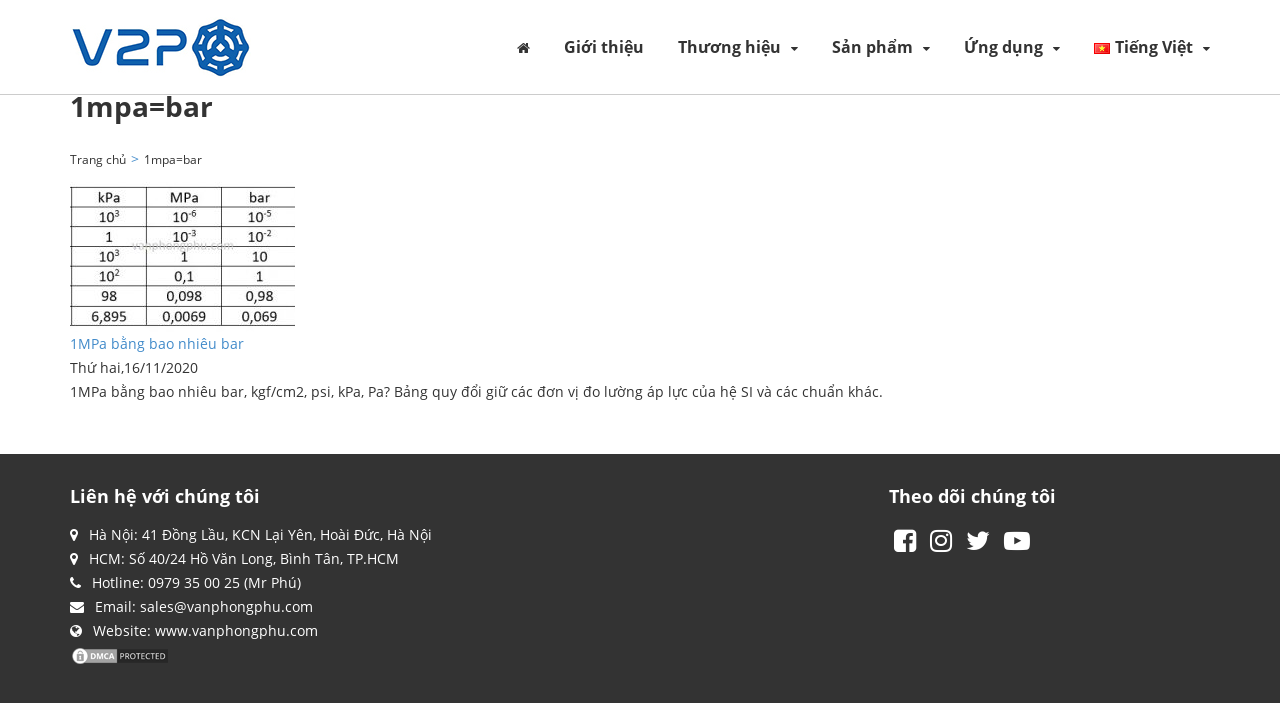

--- FILE ---
content_type: text/html; charset=UTF-8
request_url: https://vanphongphu.com/tag/1mpabar/
body_size: 22048
content:
<!DOCTYPE html>
<html lang="vi" prefix="og: https://ogp.me/ns#">
<head><meta http-equiv="Content-Type" content="text/html; charset=utf-8">
	<title>Lưu trữ 1mpa=bar - V2P Thế giới van công nghiệp</title><style id="rocket-critical-css">/* Critical Path CSS Generated by Pegasaas Accelerator at https://pegasaas.com/ for https://vanphongphu.com/ viewport Desktop - 1920px */ html{font-family: sans-serif;-webkit-text-size-adjust: 100%;-ms-text-size-adjust: 100%;overflow-x: hidden;margin: 0px auto 0px auto}figure,footer,header,nav{display: block}a{background: transparent}img{border: 0}figure{margin: 1em 40px}button{margin: 0;font: inherit;color: inherit}button{overflow: visible}button{text-transform: none}button{-webkit-appearance: button}button::-moz-focus-inner{padding: 0;border: 0}*{-webkit-box-sizing: border-box;-moz-box-sizing: border-box;box-sizing: border-box}*:before,*:after{-webkit-box-sizing: border-box;-moz-box-sizing: border-box;box-sizing: border-box}button{font-family: inherit;font-size: inherit;line-height: inherit}a{color: #333;text-decoration: none}figure{margin: 0}img{vertical-align: middle}ul{margin-top: 0;margin-bottom: 10px}ul ul{margin-bottom: 0}@media (min-width:768px){.container{width: 750px}}@media (min-width:992px){.container{width: 970px}}@media (min-width:1200px){.container{width: 1170px}}.col-xs-6{width: 50%}@media (min-width:768px){.col-sm-6{float: left}.col-sm-6{width: 50%}}@media (min-width:992px){.col-md-6{float: left}.col-md-6{width: 50%}}.clearfix:before,.clearfix:after,.container:before,.container:after,.row:before,.row:after{display: table;content: " "}.clearfix:after,.container:after,.row:after{clear: both}@media (max-width:767px){.hidden-xs{display: none!important}}.slick-slider{position: relative;display: block;box-sizing: border-box;-webkit-touch-callout: none;-ms-touch-action: pan-y;touch-action: pan-y}.slick-list{position: relative;display: block;overflow: hidden;margin: 0;padding: 0}.slick-slider .slick-track,.slick-slider .slick-list{-webkit-transform: translate3d(0,0,0);-moz-transform: translate3d(0,0,0);-ms-transform: translate3d(0,0,0);-o-transform: translate3d(0,0,0);transform: translate3d(0,0,0)}.slick-track{position: relative;top: 0;left: 0;display: block;margin-left: auto;margin-right: auto}.slick-track:before,.slick-track:after{display: table;content: ''}.slick-track:after{clear: both}.slick-slide{display: none;float: left;height: 100%;min-height: 1px}.slick-slide img{display: block}.slick-initialized .slick-slide{display: block}.col-xs-6,.col-sm-6,.col-md-6{padding-right: 15px;padding-left: 15px;position: relative;min-height: 1px;float: left}.row{margin-right: -15px;margin-left: -15px}h3{margin-top: 0}img{max-width: 100%;max-height: 100%;height: auto}@supports (-moz-document){img{width: auto !important;max-width: -moz-max-content}}a{text-decoration: none}a{color: #428bca}@supports (-moz-document){img{width: 100%;max-width: 100%}}ul{margin: 0;padding: 0}p{margin: 0px 0px 10px 0px}body{overflow: hidden;font-family: 'Open Sans',sans-serif;line-height: 24px;font-size: 14px;color: #333;overflow: hidden;position: relative;margin: 0;background: #fff;font-weight: 400;font-style: normal}.thumbnail{margin: 0;padding: 0;border: none;border-radius: 0;float: none;display: block;position: relative}.container{width: 100%;max-width: 1170px;margin: 0 auto;padding: 0px 15px}.nav__primary{padding: 0px 0px;text-align: right;position: relative;float: right}.nav__primary ul.sf-menu li{display: inline-block;vertical-align: middle;position: relative;list-style: none;padding: 0 15px}.nav__primary ul.sf-menu li.full_width{position: inherit}.nav__primary ul.sf-menu li.lang-item{padding-right: 0px}.nav__primary > ul.sf-menu > li:first-child{padding-left: 0}.nav__primary > ul.sf-menu > li:last-child{padding-right: 0}.nav__primary > ul.sf-menu li a{color: #333;text-decoration: none;display: block;vertical-align: middle;position: relative;padding: 35px 0px;z-index: 1;font-size: 16px;font-weight: 700}.nav__primary > ul.sf-menu li:last-child{padding-right: 0px}.nav__primary ul.sf-menu li.current-menu-item a{color: #005da8}.nav__primary > ul.sf-menu > li > a:before{content: "";position: absolute;z-index: -1;left: 50%;right: 50%;bottom: 0;background: #005da8;height: 2px}.nav__primary ul.sf-menu li ul.sub-menu{padding: 15px 20px;width: 200px;position: absolute;top: 150%;background: #fff;visibility: hidden;opacity: 0;left: 0px;z-index: -1;height: 0;overflow: hidden;text-align: left;border: 1px solid #ccc}.nav__primary ul.sf-menu li.full_width ul.sub-menu{width: 100%}.nav__primary ul.sf-menu li ul.sub-menu:before{position: absolute;top: -8px;height: 10px;width: 100%;opacity: 0;background-color: transparent;background-repeat: initial;background-attachment: initial;background-position: initial;background-image: none;display: block;left: 0;content: ''}.nav__primary ul.sf-menu li.full_width ul.sub-menu li{width: 50%;float: left;padding: 0px 15px 0px 30px}.nav__primary ul.sf-menu li.full_width ul.sub-menu li:nth-child(2n+1){clear: both}.nav__primary ul.sf-menu li ul.sub-menu li{width: 100%;float: left;padding: 0}.nav__primary ul.sf-menu li ul.sub-menu li a{padding: 7px 0px;font-size: 14px;color: #333}.nav__primary ul.sf-menu li ul.sub-menu li ul.sub-menu{left: 100%;top: 1px;opacity: 0;visibility: hidden;width: 100%;padding: 0;height: 0}.nav__primary ul.sf-menu li ul.sub-menu li ul.sub-menu li{width: 100%}.nav__primary ul.sf-menu>li.menu-item-has-children a{position: relative}.nav__primary ul.sf-menu>li.menu-item-has-children>a:after{position: relative;font: normal normal normal 14px/1 FontAwesome;content: "\f0d7";display: inline-block;padding-left: 10px;font-size: 12px}.nav__primary ul.sub-menu ul.sub-menu li{position: relative}.nav__primary ul.sub-menu li span.click_item{position: absolute;left: 0px;top: 9px;font-size: 15px;width: 20px;display: flex;height: 20px;font-size: 20px;border: 1px solid #ccc;align-items: center;justify-content: center;z-index: 9}.nav__primary ul.sf-menu li ul.sub-menu li ul.sub-menu{position: relative;top: auto;left: auto;opacity: 1;visibility: visible;height: auto;border: none;display: none}.nav__primary ul.sf-menu li ul.sub-menu li ul.sub-menu li{padding: 0}.nav__primary ul.sf-menu li ul.sub-menu li ul.sub-menu li a{font-weight: 400}.slick-prev:after,.slick-next:after{content: '';display: block;color: #333;border: none;text-indent: 0;z-index: 99;position: absolute;top: 0;width: 100%;height: 100%}.slick-prev:after,.slick-next:after{font: normal normal normal 35px/1 FontAwesome}.slick-slider li{list-style: none;outline: none}.slick-prev,.slick-next{top: 50% !important;margin-top: -20px !important;text-indent: -9999px;padding: 0;border: none;position: absolute;background-color: transparent;background-repeat: initial;background-attachment: initial;background-position: initial;background-image: none;width: 40px;height: 40px}.slick-prev:after{content: "\f104";right: 0}.slick-next:after{content: "\f105";left: 0}.slick-next{right: -10px !important}.slick-prev{left: -10px !important}.slick-slider img{margin: 0 auto}[id*="aioslider_"] img{width: 100%}[id*="aioslider_"] .slick-prev:after,[id*="aioslider_"] .slick-next:after{background: rgba(0,0,0,0.3);border-radius: 50%;overflow: hidden;color: #b1b1b1;line-height: 30px;font-size: 26px}[id*="aioslider_"] .slick-prev{left: 10px !important}[id*="aioslider_"] .slick-next{right: 10px !important}[id*="aioslider_"] .slick-prev,[id*="aioslider_"] .slick-next{width: 30px;height: 30px;opacity: 0;visibility: hidden}.slick-dots{position: absolute;bottom: 20px;width: 100%;left: 0;text-align: center}.slick-dots li{margin: 0px 5px !important;display: inline-block;vertical-align: middle}.slick-dots li button{outline: none}.slick-dots li button:before{display: none}.slick-dots li button{border-radius: 50%;width: 10px !important;height: 10px !important;text-indent: -9999px;display: block;padding: 0;border: none;background: #fff}.slick-dots li.slick-active button{background: #005da8 !important;width: 10px !important;height: 10px !important}.header{box-shadow: 0px 1px 0px #ccc}.header li{list-style: none}.header .logo{padding: 15px 0px}.thumbnail a:before{position: absolute;top: 0;left: 0;width: 100%;height: 100%;display: block;font-size: 20px;color: #fff;font-weight: 700;text-decoration: none;background: rgba(255,67,100,0.6);opacity: 0;content: '';z-index: 1}.thumbnail a:after{position: absolute;top: 0;left: 0;width: 100%;height: 100%;display: block;text-decoration: none;background: url('https://vanphongphu.com/wp-content/themes/aiochild/assets/images/detail.png') center center no-repeat;opacity: 0;content: '';z-index: 2;background-size: 60px}.header{position: fixed;top: 0;left: 0;width: 100%;z-index: 999;background: #fff}.midle_header .container{display: flex;align-items: center;position: relative}.midle_header .r_top_header{flex: auto}.aio_content_page{padding-top: 94px}[id*='aioslider_'] .content_item{position: relative}.footer{margin-top: 50px;background: #333;padding: 30px 0px;color: #fff}.footer li{list-style: none}.footer .widget-title{margin-bottom: 15px;font-size: 18px}.lienhe_footer li{padding: 0px 0px}.lienhe_footer i{margin-right: 7px}.footer .social a{color: #fff;display: inline-block;margin: 5px}.footer .social a i{font-size: 26px;color: #fff}@media (max-width: 767px){.header .logo{max-width: 200px;padding: 10px 0px}.aio_content_page{padding-top: 57px}[id*='aioslider_'] .content_item{min-height: 200px}[id*="aioslider_"] img{width: auto;max-width: none;height: 200px}[id*="aioslider_"] .ajax_image{display: flex;align-items: center;justify-content: center}}@media (max-width:350px){[id*="aioslider_"] img{max-height: 170px;width: auto;max-width: none}[id*="aioslider_"] .image_banner .ajax_image{min-height: 170px;overflow: hidden;max-width: 100%;display: flex;justify-content: center}}.panel-grid.panel-has-style>.panel-row-style,.panel-grid.panel-no-style{display: flex;-ms-flex-wrap: wrap;flex-wrap: nowrap;-ms-justify-content: space-between;justify-content: space-between}.panel-grid-cell{-ms-box-sizing: border-box;box-sizing: border-box}.panel-grid-cell .so-panel{zoom: 1}.panel-grid-cell .so-panel:before{content: "";display: block}.panel-grid-cell .so-panel:after{content: "";display: table;clear: both}.panel-grid-cell .panel-last-child{margin-bottom: 0}.panel-grid-cell .widget-title{margin-top: 0}</style>
	<link rel="shortcut icon" href="https://vanphongphu.com/wp-content/uploads/2022/04/V2P-logo-256x256-1.png" type="image/x-icon" />
	<meta name="viewport" content="width=device-width, initial-scale=1.0">
	<link rel="preload" type="text/css" media="all" href="https://vanphongphu.com/wp-content/themes/aiochild/style.css" data-rocket-async="style" as="style" onload="this.onload=null;this.rel='stylesheet'" />
	<style id="notclick"></style>
	<style>
#wpadminbar #wp-admin-bar-wccp_free_top_button .ab-icon:before {
	content: "\f160";
	color: #02CA02;
	top: 3px;
}
#wpadminbar #wp-admin-bar-wccp_free_top_button .ab-icon {
	transform: rotate(45deg);
}
</style>

<!-- Search Engine Optimization by Rank Math - https://rankmath.com/ -->
<meta name="robots" content="index, follow, max-snippet:-1, max-video-preview:-1, max-image-preview:large"/>
<link rel="canonical" href="https://vanphongphu.com/tag/1mpabar/" />
<meta property="og:locale" content="vi_VN" />
<meta property="og:type" content="article" />
<meta property="og:title" content="Lưu trữ 1mpa=bar - V2P Thế giới van công nghiệp" />
<meta property="og:url" content="https://vanphongphu.com/tag/1mpabar/" />
<meta property="og:site_name" content="V2P Thế giới van công nghiệp" />
<meta property="article:publisher" content="https://www.facebook.com/VAN-PHONG-PHU-106454617614595" />
<meta name="twitter:card" content="summary_large_image" />
<meta name="twitter:title" content="Lưu trữ 1mpa=bar - V2P Thế giới van công nghiệp" />
<meta name="twitter:label1" content="Bài viết" />
<meta name="twitter:data1" content="1" />
<script type="application/ld+json" class="rank-math-schema">{"@context":"https://schema.org","@graph":[{"@type":"Organization","@id":"https://vanphongphu.com/#organization","name":"C\u00f4ng ty TNHH K\u1ef9 thu\u1eadt PH","url":"https://vanphongphu.com","sameAs":["https://www.facebook.com/VAN-PHONG-PHU-106454617614595"]},{"@type":"WebSite","@id":"https://vanphongphu.com/#website","url":"https://vanphongphu.com","name":"V2P Th\u1ebf gi\u1edbi van c\u00f4ng nghi\u1ec7p","publisher":{"@id":"https://vanphongphu.com/#organization"},"inLanguage":"vi"},{"@type":"BreadcrumbList","@id":"https://vanphongphu.com/tag/1mpabar/#breadcrumb","itemListElement":[{"@type":"ListItem","position":"1","item":{"@id":"https://vanphongphu.com","name":"Trang ch\u1ee7"}},{"@type":"ListItem","position":"2","item":{"@id":"https://vanphongphu.com/tag/1mpabar/","name":"1mpa=bar"}}]},{"@type":"CollectionPage","@id":"https://vanphongphu.com/tag/1mpabar/#webpage","url":"https://vanphongphu.com/tag/1mpabar/","name":"L\u01b0u tr\u1eef 1mpa=bar - V2P Th\u1ebf gi\u1edbi van c\u00f4ng nghi\u1ec7p","isPartOf":{"@id":"https://vanphongphu.com/#website"},"inLanguage":"vi","breadcrumb":{"@id":"https://vanphongphu.com/tag/1mpabar/#breadcrumb"}}]}</script>
<!-- /Rank Math WordPress SEO plugin -->


<link rel="alternate" type="application/rss+xml" title="Dòng thông tin cho Thẻ V2P Thế giới van công nghiệp &raquo; 1mpa=bar" href="https://vanphongphu.com/tag/1mpabar/feed/" />
<style id='rocket-lazyload-inline-css' type='text/css'>
.rll-youtube-player{position:relative;padding-bottom:56.23%;height:0;overflow:hidden;max-width:100%;}.rll-youtube-player iframe{position:absolute;top:0;left:0;width:100%;height:100%;z-index:100;background:0 0}.rll-youtube-player img{bottom:0;display:block;left:0;margin:auto;max-width:100%;width:100%;position:absolute;right:0;top:0;border:none;height:auto;cursor:pointer;-webkit-transition:.4s all;-moz-transition:.4s all;transition:.4s all}.rll-youtube-player img:hover{-webkit-filter:brightness(75%)}.rll-youtube-player .play{height:72px;width:72px;left:50%;top:50%;margin-left:-36px;margin-top:-36px;position:absolute;background:url(https://vanphongphu.com/wp-content/plugins/wp-rocket/assets/img/youtube.png) no-repeat;cursor:pointer}
/*# sourceURL=rocket-lazyload-inline-css */
</style>
<script type="text/javascript" src="https://vanphongphu.com/wp-includes/js/jquery/jquery.min.js" id="jquery-core-js"></script>
<link rel="https://api.w.org/" href="https://vanphongphu.com/wp-json/" /><link rel="alternate" title="JSON" type="application/json" href="https://vanphongphu.com/wp-json/wp/v2/tags/4582" /><link rel="EditURI" type="application/rsd+xml" title="RSD" href="https://vanphongphu.com/xmlrpc.php?rsd" />
<script id="wpcp_disable_selection" type="text/javascript">
var image_save_msg='You are not allowed to save images!';
	var no_menu_msg='Context Menu disabled!';
	var smessage = "Content is protected !!";

function disableEnterKey(e)
{
	var elemtype = e.target.tagName;
	
	elemtype = elemtype.toUpperCase();
	
	if (elemtype == "TEXT" || elemtype == "TEXTAREA" || elemtype == "INPUT" || elemtype == "PASSWORD" || elemtype == "SELECT" || elemtype == "OPTION" || elemtype == "EMBED")
	{
		elemtype = 'TEXT';
	}
	
	if (e.ctrlKey){
     var key;
     if(window.event)
          key = window.event.keyCode;     //IE
     else
          key = e.which;     //firefox (97)
    //if (key != 17) alert(key);
     if (elemtype!= 'TEXT' && (key == 97 || key == 65 || key == 67 || key == 99 || key == 88 || key == 120 || key == 26 || key == 85  || key == 86 || key == 83 || key == 43 || key == 73))
     {
		if(wccp_free_iscontenteditable(e)) return true;
		show_wpcp_message('You are not allowed to copy content or view source');
		return false;
     }else
     	return true;
     }
}


/*For contenteditable tags*/
function wccp_free_iscontenteditable(e)
{
	var e = e || window.event; // also there is no e.target property in IE. instead IE uses window.event.srcElement
  	
	var target = e.target || e.srcElement;

	var elemtype = e.target.nodeName;
	
	elemtype = elemtype.toUpperCase();
	
	var iscontenteditable = "false";
		
	if(typeof target.getAttribute!="undefined" ) iscontenteditable = target.getAttribute("contenteditable"); // Return true or false as string
	
	var iscontenteditable2 = false;
	
	if(typeof target.isContentEditable!="undefined" ) iscontenteditable2 = target.isContentEditable; // Return true or false as boolean

	if(target.parentElement.isContentEditable) iscontenteditable2 = true;
	
	if (iscontenteditable == "true" || iscontenteditable2 == true)
	{
		if(typeof target.style!="undefined" ) target.style.cursor = "text";
		
		return true;
	}
}

////////////////////////////////////
function disable_copy(e)
{	
	var e = e || window.event; // also there is no e.target property in IE. instead IE uses window.event.srcElement
	
	var elemtype = e.target.tagName;
	
	elemtype = elemtype.toUpperCase();
	
	if (elemtype == "TEXT" || elemtype == "TEXTAREA" || elemtype == "INPUT" || elemtype == "PASSWORD" || elemtype == "SELECT" || elemtype == "OPTION" || elemtype == "EMBED")
	{
		elemtype = 'TEXT';
	}
	
	if(wccp_free_iscontenteditable(e)) return true;
	
	var isSafari = /Safari/.test(navigator.userAgent) && /Apple Computer/.test(navigator.vendor);
	
	var checker_IMG = '';
	if (elemtype == "IMG" && checker_IMG == 'checked' && e.detail >= 2) {show_wpcp_message(alertMsg_IMG);return false;}
	if (elemtype != "TEXT")
	{
		if (smessage !== "" && e.detail == 2)
			show_wpcp_message(smessage);
		
		if (isSafari)
			return true;
		else
			return false;
	}	
}

//////////////////////////////////////////
function disable_copy_ie()
{
	var e = e || window.event;
	var elemtype = window.event.srcElement.nodeName;
	elemtype = elemtype.toUpperCase();
	if(wccp_free_iscontenteditable(e)) return true;
	if (elemtype == "IMG") {show_wpcp_message(alertMsg_IMG);return false;}
	if (elemtype != "TEXT" && elemtype != "TEXTAREA" && elemtype != "INPUT" && elemtype != "PASSWORD" && elemtype != "SELECT" && elemtype != "OPTION" && elemtype != "EMBED")
	{
		return false;
	}
}	
function reEnable()
{
	return true;
}
document.onkeydown = disableEnterKey;
document.onselectstart = disable_copy_ie;
if(navigator.userAgent.indexOf('MSIE')==-1)
{
	document.onmousedown = disable_copy;
	document.onclick = reEnable;
}
function disableSelection(target)
{
    //For IE This code will work
    if (typeof target.onselectstart!="undefined")
    target.onselectstart = disable_copy_ie;
    
    //For Firefox This code will work
    else if (typeof target.style.MozUserSelect!="undefined")
    {target.style.MozUserSelect="none";}
    
    //All other  (ie: Opera) This code will work
    else
    target.onmousedown=function(){return false}
    target.style.cursor = "default";
}
//Calling the JS function directly just after body load
window.onload = function(){disableSelection(document.body);};

//////////////////special for safari Start////////////////
var onlongtouch;
var timer;
var touchduration = 1000; //length of time we want the user to touch before we do something

var elemtype = "";
function touchstart(e) {
	var e = e || window.event;
  // also there is no e.target property in IE.
  // instead IE uses window.event.srcElement
  	var target = e.target || e.srcElement;
	
	elemtype = window.event.srcElement.nodeName;
	
	elemtype = elemtype.toUpperCase();
	
	if(!wccp_pro_is_passive()) e.preventDefault();
	if (!timer) {
		timer = setTimeout(onlongtouch, touchduration);
	}
}

function touchend() {
    //stops short touches from firing the event
    if (timer) {
        clearTimeout(timer);
        timer = null;
    }
	onlongtouch();
}

onlongtouch = function(e) { //this will clear the current selection if anything selected
	
	if (elemtype != "TEXT" && elemtype != "TEXTAREA" && elemtype != "INPUT" && elemtype != "PASSWORD" && elemtype != "SELECT" && elemtype != "EMBED" && elemtype != "OPTION")	
	{
		if (window.getSelection) {
			if (window.getSelection().empty) {  // Chrome
			window.getSelection().empty();
			} else if (window.getSelection().removeAllRanges) {  // Firefox
			window.getSelection().removeAllRanges();
			}
		} else if (document.selection) {  // IE?
			document.selection.empty();
		}
		return false;
	}
};

document.addEventListener("DOMContentLoaded", function(event) { 
    window.addEventListener("touchstart", touchstart, false);
    window.addEventListener("touchend", touchend, false);
});

function wccp_pro_is_passive() {

  var cold = false,
  hike = function() {};

  try {
	  const object1 = {};
  var aid = Object.defineProperty(object1, 'passive', {
  get() {cold = true}
  });
  window.addEventListener('test', hike, aid);
  window.removeEventListener('test', hike, aid);
  } catch (e) {}

  return cold;
}
/*special for safari End*/
</script>
<script id="wpcp_disable_Right_Click" type="text/javascript">
document.ondragstart = function() { return false;}
	function nocontext(e) {
	   return false;
	}
	document.oncontextmenu = nocontext;
</script>
<style>
.unselectable
{
-moz-user-select:none;
-webkit-user-select:none;
cursor: default;
}
html
{
-webkit-touch-callout: none;
-webkit-user-select: none;
-khtml-user-select: none;
-moz-user-select: none;
-ms-user-select: none;
user-select: none;
-webkit-tap-highlight-color: rgba(0,0,0,0);
}
</style>
<script id="wpcp_css_disable_selection" type="text/javascript">
var e = document.getElementsByTagName('body')[0];
if(e)
{
	e.setAttribute('unselectable',"on");
}
</script>

<div align="center">
	<noscript>
		<div style="position:fixed; top:0px; left:0px; z-index:3000; height:100%; width:100%; background-color:#FFFFFF">
			<br/><br/>
			<div style="font-family: Tahoma; font-size: 14px; background-color:#FFFFCC; border: 1pt solid Black; padding: 10pt;">
				Sorry, you have Javascript Disabled! To see this page as it is meant to appear, please enable your Javascript!
			</div>
		</div>
	</noscript>
</div>
<noscript><style id="rocket-lazyload-nojs-css">.rll-youtube-player, [data-lazy-src]{display:none !important;}</style></noscript><script>
/*! loadCSS rel=preload polyfill. [c]2017 Filament Group, Inc. MIT License */
(function(w){"use strict";if(!w.loadCSS){w.loadCSS=function(){}}
var rp=loadCSS.relpreload={};rp.support=(function(){var ret;try{ret=w.document.createElement("link").relList.supports("preload")}catch(e){ret=!1}
return function(){return ret}})();rp.bindMediaToggle=function(link){var finalMedia=link.media||"all";function enableStylesheet(){link.media=finalMedia}
if(link.addEventListener){link.addEventListener("load",enableStylesheet)}else if(link.attachEvent){link.attachEvent("onload",enableStylesheet)}
setTimeout(function(){link.rel="stylesheet";link.media="only x"});setTimeout(enableStylesheet,3000)};rp.poly=function(){if(rp.support()){return}
var links=w.document.getElementsByTagName("link");for(var i=0;i<links.length;i++){var link=links[i];if(link.rel==="preload"&&link.getAttribute("as")==="style"&&!link.getAttribute("data-loadcss")){link.setAttribute("data-loadcss",!0);rp.bindMediaToggle(link)}}};if(!rp.support()){rp.poly();var run=w.setInterval(rp.poly,500);if(w.addEventListener){w.addEventListener("load",function(){rp.poly();w.clearInterval(run)})}else if(w.attachEvent){w.attachEvent("onload",function(){rp.poly();w.clearInterval(run)})}}
if(typeof exports!=="undefined"){exports.loadCSS=loadCSS}
else{w.loadCSS=loadCSS}}(typeof global!=="undefined"?global:this))
</script>	<!-- Global site tag (gtag.js) - Google Analytics -->
<script async src="https://www.googletagmanager.com/gtag/js?id=UA-154472485-1"></script>
<script>
  window.dataLayer = window.dataLayer || [];
  function gtag(){dataLayer.push(arguments);}
  gtag('js', new Date());

  gtag('config', 'UA-154472485-1');
</script>
<style id='global-styles-inline-css' type='text/css'>
:root{--wp--preset--aspect-ratio--square: 1;--wp--preset--aspect-ratio--4-3: 4/3;--wp--preset--aspect-ratio--3-4: 3/4;--wp--preset--aspect-ratio--3-2: 3/2;--wp--preset--aspect-ratio--2-3: 2/3;--wp--preset--aspect-ratio--16-9: 16/9;--wp--preset--aspect-ratio--9-16: 9/16;--wp--preset--color--black: #000000;--wp--preset--color--cyan-bluish-gray: #abb8c3;--wp--preset--color--white: #ffffff;--wp--preset--color--pale-pink: #f78da7;--wp--preset--color--vivid-red: #cf2e2e;--wp--preset--color--luminous-vivid-orange: #ff6900;--wp--preset--color--luminous-vivid-amber: #fcb900;--wp--preset--color--light-green-cyan: #7bdcb5;--wp--preset--color--vivid-green-cyan: #00d084;--wp--preset--color--pale-cyan-blue: #8ed1fc;--wp--preset--color--vivid-cyan-blue: #0693e3;--wp--preset--color--vivid-purple: #9b51e0;--wp--preset--gradient--vivid-cyan-blue-to-vivid-purple: linear-gradient(135deg,rgb(6,147,227) 0%,rgb(155,81,224) 100%);--wp--preset--gradient--light-green-cyan-to-vivid-green-cyan: linear-gradient(135deg,rgb(122,220,180) 0%,rgb(0,208,130) 100%);--wp--preset--gradient--luminous-vivid-amber-to-luminous-vivid-orange: linear-gradient(135deg,rgb(252,185,0) 0%,rgb(255,105,0) 100%);--wp--preset--gradient--luminous-vivid-orange-to-vivid-red: linear-gradient(135deg,rgb(255,105,0) 0%,rgb(207,46,46) 100%);--wp--preset--gradient--very-light-gray-to-cyan-bluish-gray: linear-gradient(135deg,rgb(238,238,238) 0%,rgb(169,184,195) 100%);--wp--preset--gradient--cool-to-warm-spectrum: linear-gradient(135deg,rgb(74,234,220) 0%,rgb(151,120,209) 20%,rgb(207,42,186) 40%,rgb(238,44,130) 60%,rgb(251,105,98) 80%,rgb(254,248,76) 100%);--wp--preset--gradient--blush-light-purple: linear-gradient(135deg,rgb(255,206,236) 0%,rgb(152,150,240) 100%);--wp--preset--gradient--blush-bordeaux: linear-gradient(135deg,rgb(254,205,165) 0%,rgb(254,45,45) 50%,rgb(107,0,62) 100%);--wp--preset--gradient--luminous-dusk: linear-gradient(135deg,rgb(255,203,112) 0%,rgb(199,81,192) 50%,rgb(65,88,208) 100%);--wp--preset--gradient--pale-ocean: linear-gradient(135deg,rgb(255,245,203) 0%,rgb(182,227,212) 50%,rgb(51,167,181) 100%);--wp--preset--gradient--electric-grass: linear-gradient(135deg,rgb(202,248,128) 0%,rgb(113,206,126) 100%);--wp--preset--gradient--midnight: linear-gradient(135deg,rgb(2,3,129) 0%,rgb(40,116,252) 100%);--wp--preset--font-size--small: 13px;--wp--preset--font-size--medium: 20px;--wp--preset--font-size--large: 36px;--wp--preset--font-size--x-large: 42px;--wp--preset--spacing--20: 0.44rem;--wp--preset--spacing--30: 0.67rem;--wp--preset--spacing--40: 1rem;--wp--preset--spacing--50: 1.5rem;--wp--preset--spacing--60: 2.25rem;--wp--preset--spacing--70: 3.38rem;--wp--preset--spacing--80: 5.06rem;--wp--preset--shadow--natural: 6px 6px 9px rgba(0, 0, 0, 0.2);--wp--preset--shadow--deep: 12px 12px 50px rgba(0, 0, 0, 0.4);--wp--preset--shadow--sharp: 6px 6px 0px rgba(0, 0, 0, 0.2);--wp--preset--shadow--outlined: 6px 6px 0px -3px rgb(255, 255, 255), 6px 6px rgb(0, 0, 0);--wp--preset--shadow--crisp: 6px 6px 0px rgb(0, 0, 0);}:where(.is-layout-flex){gap: 0.5em;}:where(.is-layout-grid){gap: 0.5em;}body .is-layout-flex{display: flex;}.is-layout-flex{flex-wrap: wrap;align-items: center;}.is-layout-flex > :is(*, div){margin: 0;}body .is-layout-grid{display: grid;}.is-layout-grid > :is(*, div){margin: 0;}:where(.wp-block-columns.is-layout-flex){gap: 2em;}:where(.wp-block-columns.is-layout-grid){gap: 2em;}:where(.wp-block-post-template.is-layout-flex){gap: 1.25em;}:where(.wp-block-post-template.is-layout-grid){gap: 1.25em;}.has-black-color{color: var(--wp--preset--color--black) !important;}.has-cyan-bluish-gray-color{color: var(--wp--preset--color--cyan-bluish-gray) !important;}.has-white-color{color: var(--wp--preset--color--white) !important;}.has-pale-pink-color{color: var(--wp--preset--color--pale-pink) !important;}.has-vivid-red-color{color: var(--wp--preset--color--vivid-red) !important;}.has-luminous-vivid-orange-color{color: var(--wp--preset--color--luminous-vivid-orange) !important;}.has-luminous-vivid-amber-color{color: var(--wp--preset--color--luminous-vivid-amber) !important;}.has-light-green-cyan-color{color: var(--wp--preset--color--light-green-cyan) !important;}.has-vivid-green-cyan-color{color: var(--wp--preset--color--vivid-green-cyan) !important;}.has-pale-cyan-blue-color{color: var(--wp--preset--color--pale-cyan-blue) !important;}.has-vivid-cyan-blue-color{color: var(--wp--preset--color--vivid-cyan-blue) !important;}.has-vivid-purple-color{color: var(--wp--preset--color--vivid-purple) !important;}.has-black-background-color{background-color: var(--wp--preset--color--black) !important;}.has-cyan-bluish-gray-background-color{background-color: var(--wp--preset--color--cyan-bluish-gray) !important;}.has-white-background-color{background-color: var(--wp--preset--color--white) !important;}.has-pale-pink-background-color{background-color: var(--wp--preset--color--pale-pink) !important;}.has-vivid-red-background-color{background-color: var(--wp--preset--color--vivid-red) !important;}.has-luminous-vivid-orange-background-color{background-color: var(--wp--preset--color--luminous-vivid-orange) !important;}.has-luminous-vivid-amber-background-color{background-color: var(--wp--preset--color--luminous-vivid-amber) !important;}.has-light-green-cyan-background-color{background-color: var(--wp--preset--color--light-green-cyan) !important;}.has-vivid-green-cyan-background-color{background-color: var(--wp--preset--color--vivid-green-cyan) !important;}.has-pale-cyan-blue-background-color{background-color: var(--wp--preset--color--pale-cyan-blue) !important;}.has-vivid-cyan-blue-background-color{background-color: var(--wp--preset--color--vivid-cyan-blue) !important;}.has-vivid-purple-background-color{background-color: var(--wp--preset--color--vivid-purple) !important;}.has-black-border-color{border-color: var(--wp--preset--color--black) !important;}.has-cyan-bluish-gray-border-color{border-color: var(--wp--preset--color--cyan-bluish-gray) !important;}.has-white-border-color{border-color: var(--wp--preset--color--white) !important;}.has-pale-pink-border-color{border-color: var(--wp--preset--color--pale-pink) !important;}.has-vivid-red-border-color{border-color: var(--wp--preset--color--vivid-red) !important;}.has-luminous-vivid-orange-border-color{border-color: var(--wp--preset--color--luminous-vivid-orange) !important;}.has-luminous-vivid-amber-border-color{border-color: var(--wp--preset--color--luminous-vivid-amber) !important;}.has-light-green-cyan-border-color{border-color: var(--wp--preset--color--light-green-cyan) !important;}.has-vivid-green-cyan-border-color{border-color: var(--wp--preset--color--vivid-green-cyan) !important;}.has-pale-cyan-blue-border-color{border-color: var(--wp--preset--color--pale-cyan-blue) !important;}.has-vivid-cyan-blue-border-color{border-color: var(--wp--preset--color--vivid-cyan-blue) !important;}.has-vivid-purple-border-color{border-color: var(--wp--preset--color--vivid-purple) !important;}.has-vivid-cyan-blue-to-vivid-purple-gradient-background{background: var(--wp--preset--gradient--vivid-cyan-blue-to-vivid-purple) !important;}.has-light-green-cyan-to-vivid-green-cyan-gradient-background{background: var(--wp--preset--gradient--light-green-cyan-to-vivid-green-cyan) !important;}.has-luminous-vivid-amber-to-luminous-vivid-orange-gradient-background{background: var(--wp--preset--gradient--luminous-vivid-amber-to-luminous-vivid-orange) !important;}.has-luminous-vivid-orange-to-vivid-red-gradient-background{background: var(--wp--preset--gradient--luminous-vivid-orange-to-vivid-red) !important;}.has-very-light-gray-to-cyan-bluish-gray-gradient-background{background: var(--wp--preset--gradient--very-light-gray-to-cyan-bluish-gray) !important;}.has-cool-to-warm-spectrum-gradient-background{background: var(--wp--preset--gradient--cool-to-warm-spectrum) !important;}.has-blush-light-purple-gradient-background{background: var(--wp--preset--gradient--blush-light-purple) !important;}.has-blush-bordeaux-gradient-background{background: var(--wp--preset--gradient--blush-bordeaux) !important;}.has-luminous-dusk-gradient-background{background: var(--wp--preset--gradient--luminous-dusk) !important;}.has-pale-ocean-gradient-background{background: var(--wp--preset--gradient--pale-ocean) !important;}.has-electric-grass-gradient-background{background: var(--wp--preset--gradient--electric-grass) !important;}.has-midnight-gradient-background{background: var(--wp--preset--gradient--midnight) !important;}.has-small-font-size{font-size: var(--wp--preset--font-size--small) !important;}.has-medium-font-size{font-size: var(--wp--preset--font-size--medium) !important;}.has-large-font-size{font-size: var(--wp--preset--font-size--large) !important;}.has-x-large-font-size{font-size: var(--wp--preset--font-size--x-large) !important;}
/*# sourceURL=global-styles-inline-css */
</style>
<link rel='preload'  href='https://vanphongphu.com/wp-content/uploads/so-css/so-css-aioframework.css' data-rocket-async="style" as="style" onload="this.onload=null;this.rel='stylesheet'" type='text/css' media='all' />
<link rel='preload'  href='https://vanphongphu.com/wp-content/plugins/siteorigin-panels/css/front-flex.min.css' data-rocket-async="style" as="style" onload="this.onload=null;this.rel='stylesheet'" type='text/css' media='all' />
</head>
<body data-rsssl=1 class="archive tag tag-1mpabar tag-4582 wp-theme-aioframework wp-child-theme-aiochild unselectable desktop chrome cat-12-id cat-14-id">
<header class="aio_wrapper header header_desktop">
	<div class="midle_header">
		<div class="container">
			<div class="l_top_header">
				<div class="wow zoomIn logo">
	
		<a href="https://vanphongphu.com/" class="logo_link">
			<img class="lazyload logo_img" src="[data-uri]" alt="V2P Thế giới van công nghiệp" data-src="https://vanphongphu.com/wp-content/uploads/2021/09/logo-V2P-new-2021.jpg" />
		</a>
	
</div>			</div>
			<div class="r_top_header">
				<nav class="wow fadeInUp hidden-xs nav nav__primary clearfix" data-wow-delay="0.1s"><ul id="topnav" class="sf-menu"><li id="menu-item-28" class="menu-item menu-item-type-custom menu-item-object-custom menu-item-home"><a href="https://vanphongphu.com/"><span><i class="fa fa-home"></i></span></a></li>
<li id="menu-item-30" class="menu-item menu-item-type-post_type menu-item-object-page"><a href="https://vanphongphu.com/gioi-thieu/"><span>Giới thiệu</span></a></li>
<li id="menu-item-29" class="full_width menu-item menu-item-type-post_type menu-item-object-page menu-item-has-children"><a href="https://vanphongphu.com/danh-sach-san-pham/"><span>Thương hiệu</span></a>
<ul class="sub-menu">
	<li id="menu-item-181" class="menu-item menu-item-type-taxonomy menu-item-object-product_cat menu-item-has-children"><a href="https://vanphongphu.com/product_cat/van-kitz/">Van Kitz</a><ul class="sub-menu"><li><a href="https://vanphongphu.com/san-pham/van-bi-inox-kitz-utkw-utkwm/" title="Van bi inox Kitz UTKW UTKWM"><span>Van bi inox Kitz UTKW UTKWM</span></a></li>
<li><a href="https://vanphongphu.com/san-pham/van-1-chieu-kitz-150scos/" title="Van 1 chiều Kitz 150SCOS"><span>Van 1 chiều Kitz 150SCOS</span></a></li>
<li><a href="https://vanphongphu.com/san-pham/van-1-chieu-kitz-10srbf/" title="Van 1 chiều Kitz 10SRBF"><span>Van 1 chiều Kitz 10SRBF</span></a></li>
<li><a href="https://vanphongphu.com/san-pham/van-1-chieu-kitz-10sfbf/" title="Van 1 chiều Kitz 10SFBF"><span>Van 1 chiều Kitz 10SFBF</span></a></li>
<li><a href="https://vanphongphu.com/san-pham/van-1-chieu-kitz-10fco/" title="Van 1 chiều Kitz 10FCO"><span>Van 1 chiều Kitz 10FCO</span></a></li>
<li><a href="https://vanphongphu.com/san-pham/van-1-chieu-kitz-10sf/" title="Van 1 chiều Kitz 10SF"><span>Van 1 chiều Kitz 10SF</span></a></li>
<li><a href="https://vanphongphu.com/san-pham/van-1-chieu-inox-kitz-10uoa-10uoam/" title="Van 1 chiều inox Kitz 10UOA 10UOAM"><span>Van 1 chiều inox Kitz 10UOA 10UOAM</span></a></li>
<li><a href="https://vanphongphu.com/san-pham/van-1-chieu-kitz-un/" title="Van 1 chiều inox Kitz UN"><span>Van 1 chiều inox Kitz UN</span></a></li>
<li><a href="https://vanphongphu.com/san-pham/van-1-chieu-inox-kitz-uob-uobm/" title="Van 1 chiều inox Kitz UOB UOBM"><span>Van 1 chiều inox Kitz UOB UOBM</span></a></li>
<li><a href="https://vanphongphu.com/san-pham/van-1-chieu-hoi-inox-kitz-uo-uom/" title="Van 1 chiều hơi inox Kitz UO UOM"><span>Van 1 chiều hơi inox Kitz UO UOM</span></a></li>
<li><a href="https://vanphongphu.com/san-pham/van-1-chieu-dong-kitz-f/" title="Van 1 chiều đồng Kitz F"><span>Van 1 chiều đồng Kitz F</span></a></li>
<li><a href="https://vanphongphu.com/san-pham/van-1-chieu-dong-kitz-r/" title="Van 1 chiều đồng Kitz R"><span>Van 1 chiều đồng Kitz R</span></a></li>
<li><a href="https://vanphongphu.com/san-pham/van-buom-than-nhom-kitz-pn10zjue-g-pn10zjue/" title="Van bướm Kitz PN10ZJUE /G-PN10ZJUE"><span>Van bướm Kitz PN10ZJUE /G-PN10ZJUE</span></a></li>
<li><a href="https://vanphongphu.com/san-pham/van-buom-than-gang-kitz-g-10djue/" title="Van bướm thân gang Kitz G-10DJUE"><span>Van bướm thân gang Kitz G-10DJUE</span></a></li>
<li><a href="https://vanphongphu.com/san-pham/van-buom-than-gang-kitz-10djue/" title="Van bướm thân gang Kitz 10DJUE"><span>Van bướm thân gang Kitz 10DJUE</span></a></li>
<li><a href="https://vanphongphu.com/san-pham/van-buom-tay-quay-kitz-g-10xjmea/" title="Van bướm tay quay Kitz G-10XJMEA"><span>Van bướm tay quay Kitz G-10XJMEA</span></a></li>
</ul></li>
	<li id="menu-item-183" class="menu-item menu-item-type-taxonomy menu-item-object-product_cat menu-item-has-children"><a href="https://vanphongphu.com/product_cat/van-ynv/">Van YNV</a><ul class="sub-menu"><li><a href="https://vanphongphu.com/van-dieu-ap-ynv-pre-1f/" title="Van điều áp YNV PRE-1F"><span>Van điều áp YNV PRE-1F</span></a></li>
<li><a href="https://vanphongphu.com/van-giam-ap-khi-gas-ynv-dre-3f/" title="Van giảm áp khí gas YNV DRE-3F"><span>Van giảm áp khí gas YNV DRE-3F</span></a></li>
<li><a href="https://vanphongphu.com/van-giam-ap-khi-ynv-dre-1f/" title="Van giảm áp khí YNV DRE-1F"><span>Van giảm áp khí YNV DRE-1F</span></a></li>
<li><a href="https://vanphongphu.com/van-dieu-ap-ynv-drg-1f/" title="Van điều áp YNV DRG-1F"><span>Van điều áp YNV DRG-1F</span></a></li>
<li><a href="https://vanphongphu.com/van-dieu-ap-gas-ynv-prg-1f/" title="Van điều áp gas YNV PRG-1F"><span>Van điều áp gas YNV PRG-1F</span></a></li>
<li><a href="https://vanphongphu.com/san-pham/van-giam-ap-hoi-nong-ynv-han-quoc/" title="Van giảm áp hơi nóng YNV Hàn Quốc"><span>Van giảm áp hơi nóng YNV Hàn Quốc</span></a></li>
<li><a href="https://vanphongphu.com/san-pham/bay-hoi-dong-tien-cao-ap-ynv-dst-4s-dst-4f/" title="Bẫy hơi đồng tiền YNV DST-4S DST-4F"><span>Bẫy hơi đồng tiền YNV DST-4S DST-4F</span></a></li>
<li><a href="https://vanphongphu.com/san-pham/bay-hoi-dong-tien-han-quoc-ynv-dst-3s-cho-ban-la/" title="Bẫy hơi đồng tiền hàn Quốc YNV DST-3S cho bàn là"><span>Bẫy hơi đồng tiền hàn Quốc YNV DST-3S cho bàn là</span></a></li>
<li><a href="https://vanphongphu.com/san-pham/bay-hoi-coc-ngung-phao-ynv-flt-1s-flt-1f/" title="Bẫy hơi phao YNV FLT-1S FLT-1F"><span>Bẫy hơi phao YNV FLT-1S FLT-1F</span></a></li>
<li><a href="https://vanphongphu.com/van-giam-ap-ynv-pir-1f-2f/" title="Van giảm áp YNV PIR-1F PIR-2F"><span>Van giảm áp YNV PIR-1F PIR-2F</span></a></li>
<li><a href="https://vanphongphu.com/van-an-toan-than-gang-ynv-fsv-3f/" title="Van an toàn YNV FSV-3F"><span>Van an toàn YNV FSV-3F</span></a></li>
<li><a href="https://vanphongphu.com/san-pham/van-an-toan-gang-ynv-fsv-1f/" title="Van an toàn gang YNV FSV-1F"><span>Van an toàn gang YNV FSV-1F</span></a></li>
<li><a href="https://vanphongphu.com/san-pham/van-an-toan-dong-ynv-hsv-3s/" title="Van an toàn đồng YNV HSV-3S"><span>Van an toàn đồng YNV HSV-3S</span></a></li>
<li><a href="https://vanphongphu.com/san-pham/van-an-toan-dong-ynv-lsv-1s/" title="Van an toàn đồng YNV LSV-1S"><span>Van an toàn đồng YNV LSV-1S</span></a></li>
<li><a href="https://vanphongphu.com/san-pham/bay-hoi-phao-ynv-bkt-1s-1f/" title="Bẫy hơi phao YNV BKT-1S BKT-1F"><span>Bẫy hơi phao YNV BKT-1S BKT-1F</span></a></li>
<li><a href="https://vanphongphu.com/bay-hoi-dong-tien-ynv-dst-1s-1f/" title="Bẫy hơi đồng tiền YNV DST-1S 1F"><span>Bẫy hơi đồng tiền YNV DST-1S 1F</span></a></li>
</ul></li>
	<li id="menu-item-184" class="menu-item menu-item-type-taxonomy menu-item-object-product_cat menu-item-has-children"><a href="https://vanphongphu.com/product_cat/van-hoi-yoshitake/">Van hơi Yoshitake</a><ul class="sub-menu"><li><a href="https://vanphongphu.com/san-pham/van-giam-ap-yoshitake-gd-30/" title="Van giảm áp Yoshitake GD-30 GD-30S"><span>Van giảm áp Yoshitake GD-30 GD-30S</span></a></li>
<li><a href="https://vanphongphu.com/san-pham/van-cau-tuyen-tinh-yoshitake-nhat-ban/" title="Van cầu tuyến tính Yoshitake Nhật Bản"><span>Van cầu tuyến tính Yoshitake Nhật Bản</span></a></li>
<li><a href="https://vanphongphu.com/san-pham/van-dieu-ap-khi-nen-yoshitake-gp-1000ten-pn16/" title="Van điều áp khí nén Yoshitake GP-1000TEN &#8211; PN16"><span>Van điều áp khí nén Yoshitake GP-1000TEN &#8211; PN16</span></a></li>
<li><a href="https://vanphongphu.com/san-pham/van-giam-ap-khi-nen-yoshitake-gp-1000t/" title="Van giảm áp khí nén Yoshitake GP-1000T"><span>Van giảm áp khí nén Yoshitake GP-1000T</span></a></li>
<li><a href="https://vanphongphu.com/san-pham/van-giam-ap-yoshitake-gp-27/" title="Van giảm áp Yoshitake GP-27"><span>Van giảm áp Yoshitake GP-27</span></a></li>
<li><a href="https://vanphongphu.com/san-pham/kinh-quan-sat-nuoc-ngung-yoshitake-sf-1f/" title="Kính quan sát nước ngưng Yoshitake SF-1S"><span>Kính quan sát nước ngưng Yoshitake SF-1S</span></a></li>
<li><a href="https://vanphongphu.com/san-pham/coc-ngung-phao-yoshitake-tsf-8/" title="Bẫy hơi phao Yoshitake TSF-8"><span>Bẫy hơi phao Yoshitake TSF-8</span></a></li>
<li><a href="https://vanphongphu.com/san-pham/van-giam-ap-yoshitake-gd-45p/" title="Van giảm áp Yoshitake GD-45P"><span>Van giảm áp Yoshitake GD-45P</span></a></li>
<li><a href="https://vanphongphu.com/san-pham/van-giam-ap-cho-nuoc-nong-yoshitake-gd-24/" title="Van giảm áp nước nóng Yoshitake GD-24"><span>Van giảm áp nước nóng Yoshitake GD-24</span></a></li>
<li><a href="https://vanphongphu.com/san-pham/van-dien-tu-yoshitake-dp-100-100f/" title="Van điện từ Yoshitake DP-100-100F"><span>Van điện từ Yoshitake DP-100-100F</span></a></li>
<li><a href="https://vanphongphu.com/san-pham/van-xa-khi-yoshitake-ta-16-16l/" title="Van xả khí Yoshitake TA-16-16L"><span>Van xả khí Yoshitake TA-16-16L</span></a></li>
<li><a href="https://vanphongphu.com/san-pham/van-xa-khi-yoshitake-ta-18-18ml/" title="Van xả khí Yoshitake TA-18-18ML"><span>Van xả khí Yoshitake TA-18-18ML</span></a></li>
<li><a href="https://vanphongphu.com/san-pham/van-xa-khi-yoshitake-ta-22-22ml/" title="Van xả khí Yoshitake TA-22-22ML"><span>Van xả khí Yoshitake TA-22-22ML</span></a></li>
<li><a href="https://vanphongphu.com/san-pham/van-giam-ap-van-dieu-ap-yoshitake-gp-2000/" title="Van điều áp Yoshitake GP-2000"><span>Van điều áp Yoshitake GP-2000</span></a></li>
<li><a href="https://vanphongphu.com/san-pham/van-giam-ap-dieu-ap-yoshitake-gp-1001-en/" title="Van giảm áp Yoshitake GP-1001 EN"><span>Van giảm áp Yoshitake GP-1001 EN</span></a></li>
<li><a href="https://vanphongphu.com/san-pham/van-giam-ap-yoshitake-gp-1000/" title="Van giảm áp Yoshitake GP-1000"><span>Van giảm áp Yoshitake GP-1000</span></a></li>
</ul></li>
	<li id="menu-item-343" class="menu-item menu-item-type-taxonomy menu-item-object-product_cat menu-item-has-children"><a href="https://vanphongphu.com/product_cat/van-samwoo/">Van Samwoo</a><ul class="sub-menu"><li><a href="https://vanphongphu.com/san-pham/van-buom-inox-tay-quay-samwoo/" title="Van bướm inox tay quay Samwoo cho hơi nóng"><span>Van bướm inox tay quay Samwoo cho hơi nóng</span></a></li>
<li><a href="https://vanphongphu.com/san-pham/van-buom-inox-tay-gat-samwoo/" title="Van bướm inox tay gạt Samwoo cho hơi nóng"><span>Van bướm inox tay gạt Samwoo cho hơi nóng</span></a></li>
<li><a href="https://vanphongphu.com/san-pham/van-buom-gang-tay-quay-samwoo/" title="Van bướm gang tay quay Samwoo"><span>Van bướm gang tay quay Samwoo</span></a></li>
<li><a href="https://vanphongphu.com/san-pham/van-buom-gang-tay-gat-samwoo/" title="Van bướm gang tay gạt Samwoo"><span>Van bướm gang tay gạt Samwoo</span></a></li>
</ul></li>
	<li id="menu-item-486" class="menu-item menu-item-type-taxonomy menu-item-object-product_cat menu-item-has-children"><a href="https://vanphongphu.com/product_cat/van-ksb/">Van KSB</a><ul class="sub-menu"><li><a href="https://vanphongphu.com/san-pham/van-1-chieu-ksb-boa-r/" title="Van 1 chiều KSB BOA-R"><span>Van 1 chiều KSB BOA-R</span></a></li>
<li><a href="https://vanphongphu.com/san-pham/loc-y-pn16-pn25-ksb-boa-s/" title="Lọc Y PN16 PN25 KSB BOA-S"><span>Lọc Y PN16 PN25 KSB BOA-S</span></a></li>
<li><a href="https://vanphongphu.com/san-pham/van-cau-hoi-ksb-boa-h/" title="Van cầu hơi KSB BOA-H"><span>Van cầu hơi KSB BOA-H</span></a></li>
</ul></li>
	<li id="menu-item-1431" class="menu-item menu-item-type-taxonomy menu-item-object-product_cat menu-item-has-children"><a href="https://vanphongphu.com/product_cat/van-v2p/">Van V2P</a><ul class="sub-menu"><li><a href="https://vanphongphu.com/van-piston-cho-may-luu-hoa-cao-su/" title="Van piston cho máy lưu hóa cao su"><span>Van piston cho máy lưu hóa cao su</span></a></li>
<li><a href="https://vanphongphu.com/san-pham/van-bi-3-nga/" title="Van bi 3 ngã nối bích"><span>Van bi 3 ngã nối bích</span></a></li>
<li><a href="https://vanphongphu.com/check-valve-class-600-900-1500-2500/" title="Check valve Class 600 900 1500 2500"><span>Check valve Class 600 900 1500 2500</span></a></li>
<li><a href="https://vanphongphu.com/globe-valve-class-600-900-1500-2500-4500lb/" title="Globe valve Class 600 900 1500 2500 4500LB"><span>Globe valve Class 600 900 1500 2500 4500LB</span></a></li>
<li><a href="https://vanphongphu.com/gate-valve-class-600-900-1500-bw-sw/" title="Gate valve Class 600 900 1500 BW SW"><span>Gate valve Class 600 900 1500 BW SW</span></a></li>
<li><a href="https://vanphongphu.com/globe-valve-j961y-j61y-j61h/" title="Globe valve J961Y J61Y J61H"><span>Globe valve J961Y J61Y J61H</span></a></li>
<li><a href="https://vanphongphu.com/san-pham/van-cap-hoi-voi-thoi-bui-poppet-valve/" title="Van cấp hơi vòi thổi bụi Poppet valve"><span>Van cấp hơi vòi thổi bụi Poppet valve</span></a></li>
<li><a href="https://vanphongphu.com/van-xoay-khi-nen-dia-gom-ceramic/" title="Van xoay khí nén đĩa gốm ceramic"><span>Van xoay khí nén đĩa gốm ceramic</span></a></li>
<li><a href="https://vanphongphu.com/san-pham/bay-hoi-thep-ren-a105-pn63/" title="Bẫy hơi thép rèn A105 PN63"><span>Bẫy hơi thép rèn A105 PN63</span></a></li>
<li><a href="https://vanphongphu.com/san-pham/van-pinch-tay-van/" title="Van Pinch tay vặn"><span>Van Pinch tay vặn</span></a></li>
<li><a href="https://vanphongphu.com/san-pham/van-pinch-dieu-khien-khi-nen/" title="Van pinch điều khiển khí nén"><span>Van pinch điều khiển khí nén</span></a></li>
<li><a href="https://vanphongphu.com/san-pham/kinh-quan-sat-dong-chay-cho-hoa-chat/" title="Kính quan sát dòng chảy cho hóa chất"><span>Kính quan sát dòng chảy cho hóa chất</span></a></li>
<li><a href="https://vanphongphu.com/san-pham/van-cau-thep-ren-class800-a105/" title="Van cầu thép rèn Class800 A105"><span>Van cầu thép rèn Class800 A105</span></a></li>
<li><a href="https://vanphongphu.com/san-pham/van-an-toan-inox-304-316-noi-ren/" title="Van an toàn inox 304 316 nối ren"><span>Van an toàn inox 304 316 nối ren</span></a></li>
<li><a href="https://vanphongphu.com/san-pham/van-an-toan-dong-noi-ren-dai-loan/" title="Van an toàn đồng nối ren Đài Loan"><span>Van an toàn đồng nối ren Đài Loan</span></a></li>
<li><a href="https://vanphongphu.com/san-pham/van-giam-ap-60bar-cho-nuoc-va-khi-nen/" title="Van giảm áp 60bar cho nước và khí nén"><span>Van giảm áp 60bar cho nước và khí nén</span></a></li>
</ul></li>
	<li id="menu-item-2445" class="menu-item menu-item-type-taxonomy menu-item-object-product_cat menu-item-has-children"><a href="https://vanphongphu.com/product_cat/van-leser/">Van Leser</a><ul class="sub-menu"><li><a href="https://vanphongphu.com/san-pham/van-an-toan-leser-441-h4/" title="Van an toàn Leser 441-H4"><span>Van an toàn Leser 441-H4</span></a></li>
<li><a href="https://vanphongphu.com/san-pham/van-an-toan-leser-441-h3/" title="Van an toàn Leser 441-H3"><span>Van an toàn Leser 441-H3</span></a></li>
</ul></li>
	<li id="menu-item-2446" class="menu-item menu-item-type-taxonomy menu-item-object-product_cat menu-item-has-children"><a href="https://vanphongphu.com/product_cat/van-zetkama/">Van Zetkama</a><ul class="sub-menu"><li><a href="https://vanphongphu.com/van-an-toan-zetkama-630f-pn40/" title="Van an toàn Zetkama 630F PN40"><span>Van an toàn Zetkama 630F PN40</span></a></li>
<li><a href="https://vanphongphu.com/san-pham/van-cau-hoi-nong-zetkama-234/" title="Van cầu hơi nóng Zetkama 234"><span>Van cầu hơi nóng Zetkama 234</span></a></li>
<li><a href="https://vanphongphu.com/san-pham/van-an-toan-dong-zetkama-781-782/" title="Van an toàn Zetkama 781 782"><span>Van an toàn Zetkama 781 782</span></a></li>
<li><a href="https://vanphongphu.com/san-pham/van-an-toan-zetkama-240/" title="Van an toàn Zetkama 240"><span>Van an toàn Zetkama 240</span></a></li>
<li><a href="https://vanphongphu.com/van-an-toan-zetkama-630/" title="Van an toàn Zetkama 630"><span>Van an toàn Zetkama 630</span></a></li>
<li><a href="https://vanphongphu.com/san-pham/loc-y-zetkama-821-cho-hoi-nong-steam/" title="Lọc Y Zetkama 821 cho hơi nóng steam"><span>Lọc Y Zetkama 821 cho hơi nóng steam</span></a></li>
<li><a href="https://vanphongphu.com/san-pham/van-1-chieu-hoi-nong-zetkama-287/" title="Van 1 chiều hơi Zetkama 287"><span>Van 1 chiều hơi Zetkama 287</span></a></li>
<li><a href="https://vanphongphu.com/san-pham/van-cau-hoi-zetkama-215/" title="Van cầu hơi Zetkama 215"><span>Van cầu hơi Zetkama 215</span></a></li>
</ul></li>
	<li id="menu-item-1754" class="menu-item menu-item-type-taxonomy menu-item-object-product_cat menu-item-has-children"><a href="https://vanphongphu.com/product_cat/bay-hoi-nicoson/">Bẫy hơi Nicoson</a><ul class="sub-menu"><li><a href="https://vanphongphu.com/san-pham/coc-ngung-phao-gang-nicoson-f2-f08f/" title="Cốc ngưng phao gang Nicoson F2 &#8211; F08F"><span>Cốc ngưng phao gang Nicoson F2 &#8211; F08F</span></a></li>
<li><a href="https://vanphongphu.com/san-pham/coc-ngung-phao-nicoson-30bar-320-do-c/" title="Cốc ngưng phao Nicoson áp suất cao 30bar -320 độ C"><span>Cốc ngưng phao Nicoson áp suất cao 30bar -320 độ C</span></a></li>
<li><a href="https://vanphongphu.com/san-pham/coc-ngung-phao-inox-nicoson-fss5-fss08/" title="Cốc ngưng phao inox Nicoson FSS5-FSS08"><span>Cốc ngưng phao inox Nicoson FSS5-FSS08</span></a></li>
<li><a href="https://vanphongphu.com/san-pham/bay-hoi-bucket-nicoson-b6f/" title="Bẫy hơi bucket Nicoson B6F"><span>Bẫy hơi bucket Nicoson B6F</span></a></li>
<li><a href="https://vanphongphu.com/san-pham/bay-hoi-phao-bucket-nicoson-b5f/" title="Bẫy hơi phao bucket Nicoson B5F"><span>Bẫy hơi phao bucket Nicoson B5F</span></a></li>
<li><a href="https://vanphongphu.com/san-pham/bay-hoi-phao-nicoson-b4f/" title="Bẫy hơi phao Nicoson B4F"><span>Bẫy hơi phao Nicoson B4F</span></a></li>
<li><a href="https://vanphongphu.com/san-pham/bay-hoi-phao-bucket-nicoson-b3f/" title="Bẫy hơi phao bucket Nicoson B3F"><span>Bẫy hơi phao bucket Nicoson B3F</span></a></li>
<li><a href="https://vanphongphu.com/san-pham/bay-hoi-phao-bucket-nicoson-b2f/" title="Bẫy hơi phao bucket Nicoson B2F"><span>Bẫy hơi phao bucket Nicoson B2F</span></a></li>
<li><a href="https://vanphongphu.com/san-pham/bay-hoi-bucket-nicoson-b1f/" title="Bẫy hơi bucket Nicoson B1F"><span>Bẫy hơi bucket Nicoson B1F</span></a></li>
<li><a href="https://vanphongphu.com/san-pham/coc-ngung-hoi-nicoson-b4/" title="Bẫy hơi phao Nicoson B4"><span>Bẫy hơi phao Nicoson B4</span></a></li>
<li><a href="https://vanphongphu.com/san-pham/coc-ngung-hoi-nicoson-b3/" title="Bẫy hơi phao Nicoson B3"><span>Bẫy hơi phao Nicoson B3</span></a></li>
<li><a href="https://vanphongphu.com/san-pham/coc-ngung-hoi-nicoson-b2/" title="Bẫy hơi phao Nicoson B2"><span>Bẫy hơi phao Nicoson B2</span></a></li>
<li><a href="https://vanphongphu.com/san-pham/coc-ngung-hoi-nicoson-b1/" title="Bẫy hơi phao Nicoson B1"><span>Bẫy hơi phao Nicoson B1</span></a></li>
</ul></li>
	<li id="menu-item-182" class="menu-item menu-item-type-taxonomy menu-item-object-product_cat menu-item-has-children"><a href="https://vanphongphu.com/product_cat/van-joeun/">Van Joeun</a></li>
	<li id="menu-item-4759" class="menu-item menu-item-type-taxonomy menu-item-object-product_cat menu-item-has-children"><a href="https://vanphongphu.com/product_cat/van-yoo-youn-han-quoc/">Van YooYoun Hàn Quốc</a></li>
	<li id="menu-item-5044" class="menu-item menu-item-type-taxonomy menu-item-object-product_cat menu-item-has-children"><a href="https://vanphongphu.com/product_cat/bay-hoi-dsc-dai-loan/">Bẫy hơi DSC Đài Loan</a><ul class="sub-menu"><li><a href="https://vanphongphu.com/san-pham/bay-hoi-gau-dao-dsc-680686f/" title="Bẫy hơi gầu đảo DSC 680~686F"><span>Bẫy hơi gầu đảo DSC 680~686F</span></a></li>
<li><a href="https://vanphongphu.com/san-pham/bay-hoi-dang-phao-dsc-f2f08/" title="Bẫy hơi dạng phao DSC F2~F08"><span>Bẫy hơi dạng phao DSC F2~F08</span></a></li>
<li><a href="https://vanphongphu.com/san-pham/bay-hoi-phao-inox-dsc-f78-f78f/" title="Bẫy hơi phao inox DSC F78 F78F"><span>Bẫy hơi phao inox DSC F78 F78F</span></a></li>
<li><a href="https://vanphongphu.com/san-pham/bay-hoi-vi-sinh-dsc-701-771/" title="Bẫy hơi vi sinh DSC 701 771"><span>Bẫy hơi vi sinh DSC 701 771</span></a></li>
<li><a href="https://vanphongphu.com/san-pham/bay-hoi-phao-dsc-f77-inox-304-316/" title="Bẫy hơi phao DSC F77 inox 304 316"><span>Bẫy hơi phao DSC F77 inox 304 316</span></a></li>
<li><a href="https://vanphongphu.com/san-pham/bay-hoi-phao-dsc-f22-dai-loan/" title="Bẫy hơi phao DSC F22 Đài Loan"><span>Bẫy hơi phao DSC F22 Đài Loan</span></a></li>
<li><a href="https://vanphongphu.com/san-pham/bay-hoi-coc-phao-dsc-980-981/" title="Bẫy hơi cốc phao DSC 980 981 982 983 984 985"><span>Bẫy hơi cốc phao DSC 980 981 982 983 984 985</span></a></li>
</ul></li>
	<li id="menu-item-3404" class="menu-item menu-item-type-taxonomy menu-item-object-product_cat menu-item-has-children"><a href="https://vanphongphu.com/product_cat/cac-hang-khac/">Các hãng khác</a><ul class="sub-menu"><li><a href="https://vanphongphu.com/van-giam-ap-hoi-spirax-sarco-25p/" title="Van giảm áp hơi Spirax sarco 25P"><span>Van giảm áp hơi Spirax sarco 25P</span></a></li>
<li><a href="https://vanphongphu.com/van-cau-tuyen-tinh-4-20ma-automa-acv/" title="Van cầu tuyến tính 4-20mA Automa ACV"><span>Van cầu tuyến tính 4-20mA Automa ACV</span></a></li>
<li><a href="https://vanphongphu.com/van-cau-dieu-khien-tuyen-tinh-italvalvole/" title="Van cầu điều khiển tuyến tính Italvalvole"><span>Van cầu điều khiển tuyến tính Italvalvole</span></a></li>
<li><a href="https://vanphongphu.com/bo-dinh-vi-tuyen-tinh-positioner-tissin-ts800l/" title="Bộ định vị tuyến tính Positioner Tissin TS800L"><span>Bộ định vị tuyến tính Positioner Tissin TS800L</span></a></li>
<li><a href="https://vanphongphu.com/bo-dinh-vi-tuyen-tinh-4-20ma-positioner-tissin-ts600l/" title="Bộ định vị tuyến tính 4-20mA Positioner Tissin TS600L"><span>Bộ định vị tuyến tính 4-20mA Positioner Tissin TS600L</span></a></li>
<li><a href="https://vanphongphu.com/bo-dinh-vi-positioner-spirax-sarco-sp400-sp500-sp17/" title="Bộ định vị Positioner Spirax sarco SP400 SP500 SP17"><span>Bộ định vị Positioner Spirax sarco SP400 SP500 SP17</span></a></li>
<li><a href="https://vanphongphu.com/bo-dinh-vi-4-20ma-positioner-sprirax-sarco-ep500-isp5-ep5-ep6/" title="Bộ định vị 4-20ma Positioner Sprirax sarco EP500 ISP5 EP5 EP6"><span>Bộ định vị 4-20ma Positioner Sprirax sarco EP500 ISP5 EP5 EP6</span></a></li>
<li><a href="https://vanphongphu.com/van-dien-tu-hoi-nong-round-star-rsps-pn16/" title="Van điện từ hơi nóng Round Star RSPS PN16"><span>Van điện từ hơi nóng Round Star RSPS PN16</span></a></li>
<li><a href="https://vanphongphu.com/van-dien-tu-hoi-nong-round-star-24v-220v/" title="Van điện từ hơi nóng Round Star 24V 220V"><span>Van điện từ hơi nóng Round Star 24V 220V</span></a></li>
<li><a href="https://vanphongphu.com/san-pham/bao-on-cho-duong-ong-hoi-nong/" title="Bảo ôn cho đường ống hơi nóng"><span>Bảo ôn cho đường ống hơi nóng</span></a></li>
<li><a href="https://vanphongphu.com/san-pham/van-bi-trunnion-mat-bich/" title="Van bi Trunnion mặt bích"><span>Van bi Trunnion mặt bích</span></a></li>
<li><a href="https://vanphongphu.com/san-pham/tui-bao-on-giu-nhiet-cho-van-cau/" title="Túi bảo ôn giữ nhiệt cho van cầu"><span>Túi bảo ôn giữ nhiệt cho van cầu</span></a></li>
<li><a href="https://vanphongphu.com/san-pham/ao-bao-on-cach-nhiet-lo-hoi/" title="Áo bảo ôn cách nhiệt lò hơi"><span>Áo bảo ôn cách nhiệt lò hơi</span></a></li>
<li><a href="https://vanphongphu.com/san-pham/van-vom-dome-valve-cho-cong-nghiep/" title="Van vòm Dome valve cho công nghiệp"><span>Van vòm Dome valve cho công nghiệp</span></a></li>
<li><a href="https://vanphongphu.com/san-pham/van-vom-dome-valve-clyde_uk/" title="Van vòm Dome valve Clyde UK"><span>Van vòm Dome valve Clyde UK</span></a></li>
<li><a href="https://vanphongphu.com/san-pham/van-giam-ap-spirax-sarco-dp-27/" title="Van giảm áp Spirax Sarco DP-27"><span>Van giảm áp Spirax Sarco DP-27</span></a></li>
</ul></li>
	<li id="menu-item-5644" class="menu-item menu-item-type-taxonomy menu-item-object-product_cat menu-item-has-children"><a href="https://vanphongphu.com/van-goetze/">Van Goetze</a><ul class="sub-menu"><li><a href="https://vanphongphu.com/van-an-toan-ap-cao-goetze-492-1500bar/" title="Van an toàn áp cao Goetze 492 1500bar"><span>Van an toàn áp cao Goetze 492 1500bar</span></a></li>
<li><a href="https://vanphongphu.com/van-an-toan-khi-lanh-goetze-series-2400/" title="Van an toàn khí lạnh Goetze series 2400"><span>Van an toàn khí lạnh Goetze series 2400</span></a></li>
<li><a href="https://vanphongphu.com/van-an-toan-khi-gas-goetze-2480/" title="Van an toàn khí gas Goetze 2480"><span>Van an toàn khí gas Goetze 2480</span></a></li>
<li><a href="https://vanphongphu.com/van-an-toan-inox-goetze-451/" title="Van an toàn inox Goetze 451"><span>Van an toàn inox Goetze 451</span></a></li>
<li><a href="https://vanphongphu.com/van-an-toan-dong-goetze-851/" title="Van an toàn đồng Goetze 851"><span>Van an toàn đồng Goetze 851</span></a></li>
<li><a href="https://vanphongphu.com/van-an-toan-pn40-goetze-series-455/" title="Van an toàn PN40 Goetze series 455"><span>Van an toàn PN40 Goetze series 455</span></a></li>
<li><a href="https://vanphongphu.com/van-an-toan-hoi-nong-goetze-355/" title="Van an toàn hơi nóng Goetze 355"><span>Van an toàn hơi nóng Goetze 355</span></a></li>
<li><a href="https://vanphongphu.com/van-an-toan-hoi-nong-goetze-255/" title="Van an toàn hơi nóng Goetze 255"><span>Van an toàn hơi nóng Goetze 255</span></a></li>
<li><a href="https://vanphongphu.com/van-an-toan-inox-316-goetze-410/" title="Van an toàn inox 316 Goetze 410"><span>Van an toàn inox 316 Goetze 410</span></a></li>
<li><a href="https://vanphongphu.com/van-an-toan-dong-goetze-series-810/" title="Van an toàn đồng Goetze series 810"><span>Van an toàn đồng Goetze series 810</span></a></li>
<li><a href="https://vanphongphu.com/van-dieu-ap-khi-goetze-684/" title="Van điều áp khí Goetze 684"><span>Van điều áp khí Goetze 684</span></a></li>
<li><a href="https://vanphongphu.com/van-giam-ap-ss316-goetze-series-484/" title="Van giảm áp SS316 Goetze series 484"><span>Van giảm áp SS316 Goetze series 484</span></a></li>
<li><a href="https://vanphongphu.com/van-giam-ap-goetze-series-481/" title="Van giảm áp Goetze series 481"><span>Van giảm áp Goetze series 481</span></a></li>
<li><a href="https://vanphongphu.com/van-giam-ap-khi-gas-goetze-681/" title="Van giảm áp khí gas Goetze 681"><span>Van giảm áp khí gas Goetze 681</span></a></li>
</ul></li>
</ul>
</li>
<li id="menu-item-139" class="full_width menu-item menu-item-type-post_type menu-item-object-page menu-item-has-children"><a href="https://vanphongphu.com/danh-sach-chung-loai/"><span>Sản phẩm</span></a>
<ul class="sub-menu">
	<li id="menu-item-316" class="menu-item menu-item-type-post_type menu-item-object-nganhnghe menu-item-has-children"><a href="https://vanphongphu.com/van-bi/">Van Bi</a></li>
	<li id="menu-item-317" class="menu-item menu-item-type-post_type menu-item-object-nganhnghe menu-item-has-children"><a href="https://vanphongphu.com/van-cau/">Van Cầu hơi</a></li>
	<li id="menu-item-318" class="menu-item menu-item-type-post_type menu-item-object-nganhnghe menu-item-has-children"><a href="https://vanphongphu.com/van-1-chieu/">Van 1 chiều</a></li>
	<li id="menu-item-372" class="menu-item menu-item-type-post_type menu-item-object-nganhnghe menu-item-has-children"><a href="https://vanphongphu.com/van-cua-van-cong/">Van cửa – Van cổng</a></li>
	<li id="menu-item-371" class="menu-item menu-item-type-post_type menu-item-object-nganhnghe menu-item-has-children"><a href="https://vanphongphu.com/van-buom/">Van bướm</a></li>
	<li id="menu-item-370" class="menu-item menu-item-type-post_type menu-item-object-nganhnghe menu-item-has-children"><a href="https://vanphongphu.com/van-an-toan/">Van an toàn</a></li>
	<li id="menu-item-1101" class="menu-item menu-item-type-post_type menu-item-object-nganhnghe menu-item-has-children"><a href="https://vanphongphu.com/van-giam-ap/">Van giảm áp hơi</a></li>
	<li id="menu-item-1100" class="menu-item menu-item-type-post_type menu-item-object-nganhnghe menu-item-has-children"><a href="https://vanphongphu.com/bay-hoi/">Bẫy hơi phao đồng tiền</a></li>
	<li id="menu-item-1099" class="menu-item menu-item-type-post_type menu-item-object-nganhnghe menu-item-has-children"><a href="https://vanphongphu.com/loc-y/">Lọc Y</a></li>
	<li id="menu-item-1098" class="menu-item menu-item-type-post_type menu-item-object-nganhnghe menu-item-has-children"><a href="https://vanphongphu.com/van-dien-tu/">Van điện từ hơi nóng</a></li>
	<li id="menu-item-1097" class="menu-item menu-item-type-post_type menu-item-object-nganhnghe menu-item-has-children"><a href="https://vanphongphu.com/van-dieu-khien/">Van điều khiển</a></li>
	<li id="menu-item-1502" class="menu-item menu-item-type-post_type menu-item-object-nganhnghe menu-item-has-children"><a href="https://vanphongphu.com/van-pinch/">Van Pinch</a></li>
	<li id="menu-item-1503" class="menu-item menu-item-type-post_type menu-item-object-nganhnghe menu-item-has-children"><a href="https://vanphongphu.com/van-boc-lot-ceramic/">Van bọc lót gốm Ceramic</a></li>
	<li id="menu-item-1504" class="menu-item menu-item-type-post_type menu-item-object-nganhnghe menu-item-has-children"><a href="https://vanphongphu.com/van-boc-lot-ptfe-pfa-teflon/">Van bọc lót PTFE PFA TEFLON</a></li>
	<li id="menu-item-1505" class="menu-item menu-item-type-post_type menu-item-object-nganhnghe menu-item-has-children"><a href="https://vanphongphu.com/cac-loai-khac/">Các loại khác</a></li>
</ul>
</li>
<li id="menu-item-363" class="full_width menu-item menu-item-type-post_type menu-item-object-page menu-item-has-children"><a href="https://vanphongphu.com/danh-sach-ung-dung/"><span>Ứng dụng</span></a>
<ul class="sub-menu">
	<li id="menu-item-369" class="menu-item menu-item-type-post_type menu-item-object-ungdung menu-item-has-children"><a href="https://vanphongphu.com/van-cho-xang-dau/">Van cho xăng dầu</a></li>
	<li id="menu-item-368" class="menu-item menu-item-type-post_type menu-item-object-ungdung menu-item-has-children"><a href="https://vanphongphu.com/van-cho-nuoc-nong/">Van cho nước nóng</a></li>
	<li id="menu-item-366" class="menu-item menu-item-type-post_type menu-item-object-ungdung menu-item-has-children"><a href="https://vanphongphu.com/van-cho-hoi-nuoc-bao-hoa/">Van cho hơi nước bão hòa</a></li>
	<li id="menu-item-367" class="menu-item menu-item-type-post_type menu-item-object-ungdung menu-item-has-children"><a href="https://vanphongphu.com/van-cho-khi-nen/">Van cho khí nén</a></li>
	<li id="menu-item-365" class="menu-item menu-item-type-post_type menu-item-object-ungdung menu-item-has-children"><a href="https://vanphongphu.com/van-cho-hoa-chat/">Van cho hóa chất</a></li>
	<li id="menu-item-364" class="menu-item menu-item-type-post_type menu-item-object-ungdung menu-item-has-children"><a href="https://vanphongphu.com/van-cho-cac-khac/">Van cho các ứng dụng khác</a></li>
</ul>
</li>
<li id="menu-item-5485" class="pll-parent-menu-item menu-item menu-item-type-custom menu-item-object-custom current-menu-parent menu-item-has-children"><a href="#pll_switcher"><span><img src="data:image/svg+xml,%3Csvg%20xmlns='http://www.w3.org/2000/svg'%20viewBox='0%200%2016%2011'%3E%3C/svg%3E" alt="" width="16" height="11" style="width: 16px; height: 11px;" data-lazy-src="[data-uri]" /><noscript><img src="[data-uri]" alt="" width="16" height="11" style="width: 16px; height: 11px;" /></noscript><span style="margin-left:0.3em;">Tiếng Việt</span></span></a>
<ul class="sub-menu">
	<li id="menu-item-5485-vi" class="lang-item lang-item-2 lang-item-vi current-lang lang-item-first menu-item menu-item-type-custom menu-item-object-custom"><a href="https://vanphongphu.com/tag/1mpabar/"><img src="data:image/svg+xml,%3Csvg%20xmlns='http://www.w3.org/2000/svg'%20viewBox='0%200%2016%2011'%3E%3C/svg%3E" alt="" width="16" height="11" style="width: 16px; height: 11px;" data-lazy-src="[data-uri]" /><noscript><img src="[data-uri]" alt="" width="16" height="11" style="width: 16px; height: 11px;" /></noscript><span style="margin-left:0.3em;">Tiếng Việt</span></a></li>
	<li id="menu-item-5485-en" class="lang-item lang-item-5 lang-item-en no-translation menu-item menu-item-type-custom menu-item-object-custom"><a href="https://vanphongphu.com/en/"><img src="data:image/svg+xml,%3Csvg%20xmlns='http://www.w3.org/2000/svg'%20viewBox='0%200%2016%2011'%3E%3C/svg%3E" alt="" width="16" height="11" style="width: 16px; height: 11px;" data-lazy-src="[data-uri]" /><noscript><img src="[data-uri]" alt="" width="16" height="11" style="width: 16px; height: 11px;" /></noscript><span style="margin-left:0.3em;">English</span></a></li>
</ul>
</li>
</ul></nav>			</div>
		</div>	
	</div>
</header><style type="text/css">
    .firt_item_new .content_item{
        display: flex;
        align-items: center;
    }
    .firt_item_new .content_item .thumbnail{
        flex: 6;
    }
    .firt_item_new .content_item .post_meta{
        padding-left: 30px;
    }
    @media(max-width: 767px){
        .top_category .post_wrapper.first_item .content_item{
            display: block;
        }
        .top_category .post_wrapper.first_item .thumbnail{
            float: none;
            width: 100%;
            margin: 0px 0px 15px 0px;
        }
        .top_category .post_wrapper.first_item .post_meta{
            width: 100%;
        }
        .top_category {
            padding: 0px 0px 10px 0px;
            margin-bottom: 30px;
        }
        .post_wrapper .thumbnail{
            max-width: 150px;
        }
        .post_wrapper .time_cate{
            margin: 2px 0px;
        }
    }
</style>
<div class="aio_wrapper aio_content_page">
    <div class="image_banner_page" style="background: url() left center no-repeat;">
        <div class="container">
            <section class="title-section">
	<h1 class="entry-title title-header">
		<span>
					1mpa=bar				</span>
	</h1>
</section><!-- .title-section -->
        </div>
    </div>
    <div class="container">
        <div class="content_page">
            <div class="duongdan">
                <ol vocab="http://schema.org/" typeof="BreadcrumbList" class="breadcrumb breadcrumb__t"><li property="itemListElement" typeof="ListItem"><a property="item" typeof="WebPage" href="https://vanphongphu.com"><span property="name">Trang chủ</span></a><meta property="position" content="1"></li><li property="itemListElement" typeof="ListItem"><a property="item" typeof="WebPage" href="https://vanphongphu.com/tag/1mpabar/"><span property="name">1mpa=bar</span></a><meta property="position" content="2"></li></ol>            </div>
            <div class="row">
                <div class="col-xs-12 col-sm-9 l_category">
                    <div class="list_post_category">                            <div class="post_wrapper">
                                <div class="content_item">
                                                                                                                <figure class="featured-thumbnail thumbnail">
                                            <a href="https://vanphongphu.com/1mpa-bang-bao-nhieu-bar/" title="1MPa bằng bao nhiêu bar">
                                                <div class="ajax_image">
                                                    <img class="lazyload" src="[data-uri]" alt="1MPa bằng bao nhiêu bar" data-src="https://vanphongphu.com/wp-content/uploads/2020/11/quy-doi-MPa-bar-spi-kgf-cm2-225x150.jpg" />
                                                </div>
                                            </a>
                                        </figure>
                                                                        <div class="post_meta">
                                        <div class="name">
                                            <a href="https://vanphongphu.com/1mpa-bang-bao-nhieu-bar/" title="1MPa bằng bao nhiêu bar" product-id="2758">1MPa bằng bao nhiêu bar</a>
                                        </div>
                                        <div class="time_cate">
                                            <div class="time">Thứ hai,16/11/2020</div>
                                        </div>
                                        <div class="excerpt">
                                            1MPa bằng bao nhiêu bar, kgf/cm2, psi, kPa, Pa? Bảng quy đổi giữ các đơn vị đo lường áp lực của hệ SI và các chuẩn khác.

&nbsp;

&nbsp;

                                        </div>     
                                    </div>
                                </div>
                            </div>
                        </div>                </div>
                                    <div class="col-xs-12 col-sm-3 r_category">
                                            </div>
                            </div>
        </div>
    </div>
</div>
<footer id="aio_wrapper" class="aio_wrapper footer">
	<div class="aio_footer_widget">
		<div class="container">
				            <div class="sidebar_footer">
	                <div id="siteorigin-panels-builder-2" class="visible-all-devices widget"><div id="pl-w671a0f1668344"  class="panel-layout" ><div id="pg-w671a0f1668344-0"  class="panel-grid panel-no-style" ><div id="pgc-w671a0f1668344-0-0"  class="panel-grid-cell" ><div id="panel-w671a0f1668344-0-0-0" class="so-panel widget widget_black-studio-tinymce widget_black_studio_tinymce panel-first-child panel-last-child" data-index="0" ><div class="lienhe_footer panel-widget-style panel-widget-style-for-w671a0f1668344-0-0-0" ><h3 class="widget-title">Liên hệ với chúng tôi</h3><div class="textwidget"><ul>
<li><i class="fa fa-map-marker" aria-hidden="true"></i> Hà Nội: 41 Đồng Lầu, KCN Lại Yên, Hoài Đức, Hà Nội</li>
<li><i class="fa fa-map-marker" aria-hidden="true"></i> HCM: Số 40/24 Hồ Văn Long, Bình Tân, TP.HCM</li>
<li><i class="fa fa-phone" aria-hidden="true"></i> Hotline: 0979 35 00 25 (Mr Phú)</li>
<li><i class="fa fa-envelope" aria-hidden="true"></i> Email: sales@vanphongphu.com</li>
<li><i class="fa fa-globe" aria-hidden="true"></i> Website: www.vanphongphu.com</li>
</ul>
</div></div></div></div><div id="pgc-w671a0f1668344-0-1"  class="panel-grid-cell" ><div id="panel-w671a0f1668344-0-1-0" class="widget_text so-panel widget widget_custom_html panel-first-child panel-last-child" data-index="1" ><h3 class="widget-title">Theo dõi chúng tôi</h3><div class="textwidget custom-html-widget">			<div class="social">
			<a class="social_face" href="https://www.facebook.com/VAN-PHONG-PHU-106454617614595/"><i class="fa fa-facebook-square" aria-hidden="true"></i></a>			<a class="social_instagram" href="#"><i class="fa fa-instagram"></i></a>						<a class="social_twiter" href="#"><i class="fa fa-twitter"></i></a>			<a class="social_youtube" href="https://www.youtube.com/channel/UCwYF_zKz_w1XM6rKBmby96A?view_as=subscriber"><i class="fa fa-youtube-play"></i></a>				</div>
	</div></div></div></div></div></div><div id="text-2" class="visible-all-devices widget">			<div class="textwidget"><p><a href="//www.dmca.com/Protection/Status.aspx?ID=92e9e6db-eb02-44e5-a595-2cd53b4f5348" title="DMCA.com Protection Status" class="dmca-badge"> <img src="data:image/svg+xml,%3Csvg%20xmlns='http://www.w3.org/2000/svg'%20viewBox='0%200%200%200'%3E%3C/svg%3E"  alt="DMCA.com Protection Status" data-lazy-src="https://images.dmca.com/Badges/dmca-badge-w100-5x1-11.png?ID=92e9e6db-eb02-44e5-a595-2cd53b4f5348" /><noscript><img src ="https://images.dmca.com/Badges/dmca-badge-w100-5x1-11.png?ID=92e9e6db-eb02-44e5-a595-2cd53b4f5348"  alt="DMCA.com Protection Status" /></noscript></a>  <script src="https://images.dmca.com/Badges/DMCABadgeHelper.min.js"> </script></p>
</div>
		</div>	            </div>
	        	    </div>
	</div>
	<div class="copyright">
		<div class="container">
			<div id="footer-text" class="footer-text">	</div>		</div>
	</div>
</footer>
<div id="aio_backtop" class="visible-desktop"></div>
<script type="speculationrules">
{"prefetch":[{"source":"document","where":{"and":[{"href_matches":"/*"},{"not":{"href_matches":["/wp-*.php","/wp-admin/*","/wp-content/uploads/*","/wp-content/*","/wp-content/plugins/*","/wp-content/themes/aiochild/*","/wp-content/themes/aioframework/*","/*\\?(.+)"]}},{"not":{"selector_matches":"a[rel~=\"nofollow\"]"}},{"not":{"selector_matches":".no-prefetch, .no-prefetch a"}}]},"eagerness":"conservative"}]}
</script>
	<div id="wpcp-error-message" class="msgmsg-box-wpcp hideme"><span>error: </span>Content is protected !!</div>
	<script>
	var timeout_result;
	function show_wpcp_message(smessage)
	{
		if (smessage !== "")
			{
			var smessage_text = '<span>Alert: </span>'+smessage;
			document.getElementById("wpcp-error-message").innerHTML = smessage_text;
			document.getElementById("wpcp-error-message").className = "msgmsg-box-wpcp warning-wpcp showme";
			clearTimeout(timeout_result);
			timeout_result = setTimeout(hide_message, 3000);
			}
	}
	function hide_message()
	{
		document.getElementById("wpcp-error-message").className = "msgmsg-box-wpcp warning-wpcp hideme";
	}
	</script>
		<style>
	@media print {
	body * {display: none !important;}
		body:after {
		content: "Vui lòng không copy nội dung !"; }
	}
	</style>
		<style type="text/css">
	#wpcp-error-message {
	    direction: ltr;
	    text-align: center;
	    transition: opacity 900ms ease 0s;
	    z-index: 99999999;
	}
	.hideme {
    	opacity:0;
    	visibility: hidden;
	}
	.showme {
    	opacity:1;
    	visibility: visible;
	}
	.msgmsg-box-wpcp {
		border:1px solid #f5aca6;
		border-radius: 10px;
		color: #555;
		font-family: Tahoma;
		font-size: 11px;
		margin: 10px;
		padding: 10px 36px;
		position: fixed;
		width: 255px;
		top: 50%;
  		left: 50%;
  		margin-top: -10px;
  		margin-left: -130px;
  		-webkit-box-shadow: 0px 0px 34px 2px rgba(242,191,191,1);
		-moz-box-shadow: 0px 0px 34px 2px rgba(242,191,191,1);
		box-shadow: 0px 0px 34px 2px rgba(242,191,191,1);
	}
	.msgmsg-box-wpcp span {
		font-weight:bold;
		text-transform:uppercase;
	}
		.warning-wpcp {
		background:#ffecec url('https://vanphongphu.com/wp-content/plugins/wp-content-copy-protector/images/warning.png') no-repeat 10px 50%;
	}
    </style>
    <script type="text/javascript">
		var aio_ajax = 'https://vanphongphu.com/wp-admin/admin-ajax.php';
	</script>
<style media="all" id="siteorigin-panels-layouts-footer">/* Layout w671a0f1668344 */ #pgc-w671a0f1668344-0-0 { width:70%;width:calc(70% - ( 0.3 * 30px ) ) } #pgc-w671a0f1668344-0-1 { width:30%;width:calc(30% - ( 0.7 * 30px ) ) } #pl-w671a0f1668344 .so-panel , #pl-w671a0f1668344 .so-panel:last-of-type { margin-bottom:0px } #pg-w671a0f1668344-0.panel-has-style > .panel-row-style, #pg-w671a0f1668344-0.panel-no-style { -webkit-align-items:flex-start;align-items:flex-start } #pgc-w671a0f1668344-0-0 { align-self:auto } @media (max-width:780px){ #pg-w671a0f1668344-0.panel-no-style, #pg-w671a0f1668344-0.panel-has-style > .panel-row-style, #pg-w671a0f1668344-0 { -webkit-flex-direction:column;-ms-flex-direction:column;flex-direction:column } #pg-w671a0f1668344-0 > .panel-grid-cell , #pg-w671a0f1668344-0 > .panel-row-style > .panel-grid-cell { width:100%;margin-right:0 } #pgc-w671a0f1668344-0-0 , #pl-w671a0f1668344 .panel-grid .panel-grid-cell-mobile-last { margin-bottom:0px } #pl-w671a0f1668344 .panel-grid-cell { padding:0 } #pl-w671a0f1668344 .panel-grid .panel-grid-cell-empty { display:none }  } </style><script type="text/javascript" src="https://vanphongphu.com/wp-includes/js/dist/hooks.min.js" id="wp-hooks-js"></script>
<script type="text/javascript" src="https://vanphongphu.com/wp-includes/js/dist/i18n.min.js" id="wp-i18n-js"></script>
<script type="text/javascript" id="wp-i18n-js-after">
/* <![CDATA[ */
wp.i18n.setLocaleData( { 'text direction\u0004ltr': [ 'ltr' ] } );
//# sourceURL=wp-i18n-js-after
/* ]]> */
</script>
<script type="text/javascript" src="https://vanphongphu.com/wp-content/plugins/contact-form-7/includes/swv/js/index.js" id="swv-js"></script>
<script type="text/javascript" id="contact-form-7-js-translations">
/* <![CDATA[ */
( function( domain, translations ) {
	var localeData = translations.locale_data[ domain ] || translations.locale_data.messages;
	localeData[""].domain = domain;
	wp.i18n.setLocaleData( localeData, domain );
} )( "contact-form-7", {"translation-revision-date":"2024-08-11 13:44:17+0000","generator":"GlotPress\/4.0.1","domain":"messages","locale_data":{"messages":{"":{"domain":"messages","plural-forms":"nplurals=1; plural=0;","lang":"vi_VN"},"This contact form is placed in the wrong place.":["Bi\u1ec3u m\u1eabu li\u00ean h\u1ec7 n\u00e0y \u0111\u01b0\u1ee3c \u0111\u1eb7t sai v\u1ecb tr\u00ed."],"Error:":["L\u1ed7i:"]}},"comment":{"reference":"includes\/js\/index.js"}} );
//# sourceURL=contact-form-7-js-translations
/* ]]> */
</script>
<script type="text/javascript" id="contact-form-7-js-before">
/* <![CDATA[ */
var wpcf7 = {
    "api": {
        "root": "https:\/\/vanphongphu.com\/wp-json\/",
        "namespace": "contact-form-7\/v1"
    },
    "cached": 1
};
//# sourceURL=contact-form-7-js-before
/* ]]> */
</script>
<script type="text/javascript" src="https://vanphongphu.com/wp-content/plugins/contact-form-7/includes/js/index.js" id="contact-form-7-js"></script>
<script type="text/javascript" id="wpccp-js-before">
/* <![CDATA[ */
const wpccpMessage = 'Vui lòng không copy nội dung !',wpccpPaste = '',wpccpUrl = 'https://vanphongphu.com/wp-content/plugins/wp-content-copy-protection/';
//# sourceURL=wpccp-js-before
/* ]]> */
</script>
<script type="text/javascript" src="https://vanphongphu.com/wp-content/plugins/wp-content-copy-protection/assets/js/script.min.js" id="wpccp-js"></script>
<script type="text/javascript" id="pll_cookie_script-js-after">
/* <![CDATA[ */
(function() {
				var expirationDate = new Date();
				expirationDate.setTime( expirationDate.getTime() + 31536000 * 1000 );
				document.cookie = "pll_language=vi; expires=" + expirationDate.toUTCString() + "; path=/; secure; SameSite=Lax";
			}());

//# sourceURL=pll_cookie_script-js-after
/* ]]> */
</script>
<script type="text/javascript" id="rocket-browser-checker-js-after">
/* <![CDATA[ */
"use strict";var _createClass=function(){function defineProperties(target,props){for(var i=0;i<props.length;i++){var descriptor=props[i];descriptor.enumerable=descriptor.enumerable||!1,descriptor.configurable=!0,"value"in descriptor&&(descriptor.writable=!0),Object.defineProperty(target,descriptor.key,descriptor)}}return function(Constructor,protoProps,staticProps){return protoProps&&defineProperties(Constructor.prototype,protoProps),staticProps&&defineProperties(Constructor,staticProps),Constructor}}();function _classCallCheck(instance,Constructor){if(!(instance instanceof Constructor))throw new TypeError("Cannot call a class as a function")}var RocketBrowserCompatibilityChecker=function(){function RocketBrowserCompatibilityChecker(options){_classCallCheck(this,RocketBrowserCompatibilityChecker),this.passiveSupported=!1,this._checkPassiveOption(this),this.options=!!this.passiveSupported&&options}return _createClass(RocketBrowserCompatibilityChecker,[{key:"_checkPassiveOption",value:function(self){try{var options={get passive(){return!(self.passiveSupported=!0)}};window.addEventListener("test",null,options),window.removeEventListener("test",null,options)}catch(err){self.passiveSupported=!1}}},{key:"initRequestIdleCallback",value:function(){!1 in window&&(window.requestIdleCallback=function(cb){var start=Date.now();return setTimeout(function(){cb({didTimeout:!1,timeRemaining:function(){return Math.max(0,50-(Date.now()-start))}})},1)}),!1 in window&&(window.cancelIdleCallback=function(id){return clearTimeout(id)})}},{key:"isDataSaverModeOn",value:function(){return"connection"in navigator&&!0===navigator.connection.saveData}},{key:"supportsLinkPrefetch",value:function(){var elem=document.createElement("link");return elem.relList&&elem.relList.supports&&elem.relList.supports("prefetch")&&window.IntersectionObserver&&"isIntersecting"in IntersectionObserverEntry.prototype}},{key:"isSlowConnection",value:function(){return"connection"in navigator&&"effectiveType"in navigator.connection&&("2g"===navigator.connection.effectiveType||"slow-2g"===navigator.connection.effectiveType)}}]),RocketBrowserCompatibilityChecker}();
//# sourceURL=rocket-browser-checker-js-after
/* ]]> */
</script>
<script type="text/javascript" id="rocket-preload-links-js-extra">
/* <![CDATA[ */
var RocketPreloadLinksConfig = {"excludeUris":"/aio-slider/slide-trang-chu-tieng-viet/|/(.+/)?feed/?.+/?|/(?:.+/)?embed/|/(index\\.php/)?wp\\-json(/.*|$)|/wp-admin/|/logout/|/wp-login.php","usesTrailingSlash":"1","imageExt":"jpg|jpeg|gif|png|tiff|bmp|webp|avif","fileExt":"jpg|jpeg|gif|png|tiff|bmp|webp|avif|php|pdf|html|htm","siteUrl":"https://vanphongphu.com","onHoverDelay":"100","rateThrottle":"3"};
//# sourceURL=rocket-preload-links-js-extra
/* ]]> */
</script>
<script type="text/javascript" id="rocket-preload-links-js-after">
/* <![CDATA[ */
(function() {
"use strict";var r="function"==typeof Symbol&&"symbol"==typeof Symbol.iterator?function(e){return typeof e}:function(e){return e&&"function"==typeof Symbol&&e.constructor===Symbol&&e!==Symbol.prototype?"symbol":typeof e},e=function(){function i(e,t){for(var n=0;n<t.length;n++){var i=t[n];i.enumerable=i.enumerable||!1,i.configurable=!0,"value"in i&&(i.writable=!0),Object.defineProperty(e,i.key,i)}}return function(e,t,n){return t&&i(e.prototype,t),n&&i(e,n),e}}();function i(e,t){if(!(e instanceof t))throw new TypeError("Cannot call a class as a function")}var t=function(){function n(e,t){i(this,n),this.browser=e,this.config=t,this.options=this.browser.options,this.prefetched=new Set,this.eventTime=null,this.threshold=1111,this.numOnHover=0}return e(n,[{key:"init",value:function(){!this.browser.supportsLinkPrefetch()||this.browser.isDataSaverModeOn()||this.browser.isSlowConnection()||(this.regex={excludeUris:RegExp(this.config.excludeUris,"i"),images:RegExp(".("+this.config.imageExt+")$","i"),fileExt:RegExp(".("+this.config.fileExt+")$","i")},this._initListeners(this))}},{key:"_initListeners",value:function(e){-1<this.config.onHoverDelay&&document.addEventListener("mouseover",e.listener.bind(e),e.listenerOptions),document.addEventListener("mousedown",e.listener.bind(e),e.listenerOptions),document.addEventListener("touchstart",e.listener.bind(e),e.listenerOptions)}},{key:"listener",value:function(e){var t=e.target.closest("a"),n=this._prepareUrl(t);if(null!==n)switch(e.type){case"mousedown":case"touchstart":this._addPrefetchLink(n);break;case"mouseover":this._earlyPrefetch(t,n,"mouseout")}}},{key:"_earlyPrefetch",value:function(t,e,n){var i=this,r=setTimeout(function(){if(r=null,0===i.numOnHover)setTimeout(function(){return i.numOnHover=0},1e3);else if(i.numOnHover>i.config.rateThrottle)return;i.numOnHover++,i._addPrefetchLink(e)},this.config.onHoverDelay);t.addEventListener(n,function e(){t.removeEventListener(n,e,{passive:!0}),null!==r&&(clearTimeout(r),r=null)},{passive:!0})}},{key:"_addPrefetchLink",value:function(i){return this.prefetched.add(i.href),new Promise(function(e,t){var n=document.createElement("link");n.rel="prefetch",n.href=i.href,n.onload=e,n.onerror=t,document.head.appendChild(n)}).catch(function(){})}},{key:"_prepareUrl",value:function(e){if(null===e||"object"!==(void 0===e?"undefined":r(e))||!1 in e||-1===["http:","https:"].indexOf(e.protocol))return null;var t=e.href.substring(0,this.config.siteUrl.length),n=this._getPathname(e.href,t),i={original:e.href,protocol:e.protocol,origin:t,pathname:n,href:t+n};return this._isLinkOk(i)?i:null}},{key:"_getPathname",value:function(e,t){var n=t?e.substring(this.config.siteUrl.length):e;return n.startsWith("/")||(n="/"+n),this._shouldAddTrailingSlash(n)?n+"/":n}},{key:"_shouldAddTrailingSlash",value:function(e){return this.config.usesTrailingSlash&&!e.endsWith("/")&&!this.regex.fileExt.test(e)}},{key:"_isLinkOk",value:function(e){return null!==e&&"object"===(void 0===e?"undefined":r(e))&&(!this.prefetched.has(e.href)&&e.origin===this.config.siteUrl&&-1===e.href.indexOf("?")&&-1===e.href.indexOf("#")&&!this.regex.excludeUris.test(e.href)&&!this.regex.images.test(e.href))}}],[{key:"run",value:function(){"undefined"!=typeof RocketPreloadLinksConfig&&new n(new RocketBrowserCompatibilityChecker({capture:!0,passive:!0}),RocketPreloadLinksConfig).init()}}]),n}();t.run();
}());

//# sourceURL=rocket-preload-links-js-after
/* ]]> */
</script>
<script>window.lazyLoadOptions={elements_selector:"img[data-lazy-src],.rocket-lazyload,iframe[data-lazy-src]",data_src:"lazy-src",data_srcset:"lazy-srcset",data_sizes:"lazy-sizes",class_loading:"lazyloading",class_loaded:"lazyloaded",threshold:300,callback_loaded:function(element){if(element.tagName==="IFRAME"&&element.dataset.rocketLazyload=="fitvidscompatible"){if(element.classList.contains("lazyloaded")){if(typeof window.jQuery!="undefined"){if(jQuery.fn.fitVids){jQuery(element).parent().fitVids()}}}}}};window.addEventListener('LazyLoad::Initialized',function(e){var lazyLoadInstance=e.detail.instance;if(window.MutationObserver){var observer=new MutationObserver(function(mutations){var image_count=0;var iframe_count=0;var rocketlazy_count=0;mutations.forEach(function(mutation){for(i=0;i<mutation.addedNodes.length;i++){if(typeof mutation.addedNodes[i].getElementsByTagName!=='function'){continue}
if(typeof mutation.addedNodes[i].getElementsByClassName!=='function'){continue}
images=mutation.addedNodes[i].getElementsByTagName('img');is_image=mutation.addedNodes[i].tagName=="IMG";iframes=mutation.addedNodes[i].getElementsByTagName('iframe');is_iframe=mutation.addedNodes[i].tagName=="IFRAME";rocket_lazy=mutation.addedNodes[i].getElementsByClassName('rocket-lazyload');image_count+=images.length;iframe_count+=iframes.length;rocketlazy_count+=rocket_lazy.length;if(is_image){image_count+=1}
if(is_iframe){iframe_count+=1}}});if(image_count>0||iframe_count>0||rocketlazy_count>0){lazyLoadInstance.update()}});var b=document.getElementsByTagName("body")[0];var config={childList:!0,subtree:!0};observer.observe(b,config)}},!1)</script><script data-no-minify="1" async src="https://vanphongphu.com/wp-content/plugins/wp-rocket/assets/js/lazyload/16.1/lazyload.min.js"></script><script>function lazyLoadThumb(e){var t='<img loading="lazy" data-lazy-src="https://i.ytimg.com/vi/ID/hqdefault.jpg" alt="" width="480" height="360"><noscript><img src="https://i.ytimg.com/vi/ID/hqdefault.jpg" alt="" width="480" height="360"></noscript>',a='<div class="play"></div>';return t.replace("ID",e)+a}function lazyLoadYoutubeIframe(){var e=document.createElement("iframe"),t="ID?autoplay=1";t+=0===this.dataset.query.length?'':'&'+this.dataset.query;e.setAttribute("src",t.replace("ID",this.dataset.src)),e.setAttribute("frameborder","0"),e.setAttribute("allowfullscreen","1"),e.setAttribute("allow", "accelerometer; autoplay; encrypted-media; gyroscope; picture-in-picture"),this.parentNode.replaceChild(e,this)}document.addEventListener("DOMContentLoaded",function(){var e,t,a=document.getElementsByClassName("rll-youtube-player");for(t=0;t<a.length;t++)e=document.createElement("div"),e.setAttribute("data-id",a[t].dataset.id),e.setAttribute("data-query", a[t].dataset.query),e.setAttribute("data-src", a[t].dataset.src),e.innerHTML=lazyLoadThumb(a[t].dataset.id),e.onclick=lazyLoadYoutubeIframe,a[t].appendChild(e)});</script><script type='text/javascript' src='https://vanphongphu.com/wp-content/themes/aioframework/assets/js/aio_lazy.min.js' defer></script>
<script type="text/javascript">
	function loadScript(c,b){var a=document.createElement('script');a.type='text/javascript',a.readyState?a.onreadystatechange=function(){(a.readyState=='loaded'||a.readyState=='complete')&&(a.onreadystatechange=null,b());}:a.onload=function(){b();},a.src=c,document.body.appendChild(a);}
	function loadStyle(c,b){var a=document.createElement('link');a.rel='stylesheet',a.type='text/css',a.media='all', a.readyState?a.onreadystatechange=function(){(a.readyState=='loaded'||a.readyState=='complete')&&(a.onreadystatechange=null,b());}:a.onload=function(){b();},a.href=c,document.body.appendChild(a);}
	loadScript("https://vanphongphu.com/wp-content/themes/aioframework/assets/js/page.js", function(){
		loadScript("https://vanphongphu.com/wp-content/themes/aioframework/assets/js/page_defer.js", function(){});});loadStyle("https://vanphongphu.com/wp-content/themes/aioframework/assets/css/style_footer.css", function(){});</script>
<script>"use strict";var wprRemoveCPCSS=function wprRemoveCPCSS(){var elem;document.querySelector('link[data-rocket-async="style"][rel="preload"]')?setTimeout(wprRemoveCPCSS,200):(elem=document.getElementById("rocket-critical-css"))&&"remove"in elem&&elem.remove()};window.addEventListener?window.addEventListener("load",wprRemoveCPCSS):window.attachEvent&&window.attachEvent("onload",wprRemoveCPCSS);</script><noscript><link rel="stylesheet" type="text/css" media="all" href="https://vanphongphu.com/wp-content/themes/aiochild/style.css" /><link rel='stylesheet' id='so-css-aioframework-css' href='https://vanphongphu.com/wp-content/uploads/so-css/so-css-aioframework.css' type='text/css' media='all' /><link rel='stylesheet' id='siteorigin-panels-front-css' href='https://vanphongphu.com/wp-content/plugins/siteorigin-panels/css/front-flex.min.css' type='text/css' media='all' /></noscript></body>
</html>
<!-- This website is like a Rocket, isn't it? Performance optimized by WP Rocket. Learn more: https://wp-rocket.me -->

--- FILE ---
content_type: text/css; charset=UTF-8
request_url: https://vanphongphu.com/wp-content/themes/aiochild/style.css
body_size: 6471
content:
/*
	Theme Name: Doanh nghiệp
	Theme URI: aioframework
	Description: Với phương châm làm việc " Sáng tạo là đam mê , sản phẩm là tinh tế". Chúng tôi luôn luôn không ngừng cống hiến để đem đến cho quý khách hàng những sản phẩm chất lượng cao,độc đáo,sáng tạo và thân thiện.
	Author: aioframework
	Author URI: aioframework
	Template:aioframework
	Version: 6.8.1
	Tags: Khách hàng sẽ phải chịu trách nhiệm trước pháp luật với nội dung website của mình và sẽ phải chấp nhận mọi hình thức xử lý từ phía cơ quan chức năng (nếu có) nếu như nội dung vi phạm luật pháp. Xin trân trọng cảm ơn.
	License:
	License URI: aioframework
	Text Domain: aioframework
*/
html{font-family:sans-serif;-webkit-text-size-adjust:100%;-ms-text-size-adjust:100%;overflow-x:hidden;margin:0px auto 0px auto;}article,aside,details,figcaption,figure,footer,header,hgroup,main,nav,section,summary{display:block}audio,canvas,progress,video{display:inline-block;vertical-align:baseline}audio:not([controls]){display:none;height:0}[hidden],template{display:none}a{background:transparent}a:active,a:hover{outline:0}abbr[title]{border-bottom:1px dotted}b,strong{font-weight:700}dfn{font-style:italic}h1{margin:.67em 0;font-size:2em}mark{color:#000;background:#ff0}small{font-size:80%}sub,sup{position:relative;font-size:75%;line-height:0;vertical-align:baseline}sup{top:-.5em}sub{bottom:-.25em}img{border:0}svg:not(:root){overflow:hidden}figure{margin:1em 40px}hr{height:0;-moz-box-sizing:content-box;box-sizing:content-box}pre{overflow:auto}code,kbd,pre,samp{font-family:monospace,monospace;font-size:1em}button,input,optgroup,select,textarea{margin:0;font:inherit;color:inherit}button{overflow:visible}button,select{text-transform:none}button,html input[type="button"],input[type="reset"],input[type="submit"]{-webkit-appearance:button;cursor:pointer}button[disabled],html input[disabled]{cursor:default}button::-moz-focus-inner,input::-moz-focus-inner{padding:0;border:0}input{line-height:normal}input[type="checkbox"],input[type="radio"]{box-sizing:border-box;padding:0}input[type="number"]::-webkit-inner-spin-button,input[type="number"]::-webkit-outer-spin-button{height:auto}input[type="search"]{-webkit-box-sizing:content-box;-moz-box-sizing:content-box;box-sizing:content-box;-webkit-appearance:textfield}input[type="search"]::-webkit-search-cancel-button,input[type="search"]::-webkit-search-decoration{-webkit-appearance:none}fieldset{padding:.35em .625em .75em;margin:0 2px;border:1px solid silver}legend{padding:0;border:0}textarea{overflow:auto}optgroup{font-weight:700}table{border-spacing:0;border-collapse:collapse}td,th{padding:0}*{-webkit-box-sizing:border-box;-moz-box-sizing:border-box;box-sizing:border-box}*:before,*:after{-webkit-box-sizing:border-box;-moz-box-sizing:border-box;box-sizing:border-box}input,button,select,textarea{font-family:inherit;font-size:inherit;line-height:inherit}a{color:#333;text-decoration:none}a:hover,a:focus{color:#d86161;text-decoration:underline}a:focus{outline:thin dotted;outline:5px auto -webkit-focus-ring-color;outline-offset:-2px}figure{margin:0}img{vertical-align:middle}hr{margin-top:20px;margin-bottom:20px;border:0;border-top:1px solid #eee}small,.small{font-size:85%}.text-left{text-align:left}.text-right{text-align:right}.text-center{text-align:center}.text-justify{text-align:justify}ul,ol{margin-top:0;margin-bottom:10px}ul ul,ol ul,ul ol,ol ol{margin-bottom:0}.list-unstyled{padding-left:0;list-style:none}.list-inline{padding-left:0;margin-left:-5px;list-style:none}.list-inline>li{display:inline-block;padding-right:5px;padding-left:5px}dl{margin-top:0;margin-bottom:20px}dt,dd{line-height:1.42857143}dt{font-weight:700}dd{margin-left:0}@media (min-width:768px){.container{width:750px}}@media (min-width:992px){.container{width:970px}}@media (min-width:1200px){.container{width:1170px}}.col-xs-12{width:100%}.col-xs-11{width:91.66666667%}.col-xs-10{width:83.33333333%}.col-xs-9{width:75%}.col-xs-8{width:66.66666667%}.col-xs-7{width:58.33333333%}.col-xs-6{width:50%}.col-xs-5{width:41.66666667%}.col-xs-4{width:33.33333333%}.col-xs-3{width:25%}.col-xs-2{width:16.66666667%}.col-xs-1{width:8.33333333%}.col-xs-pull-12{right:100%}.col-xs-pull-11{right:91.66666667%}.col-xs-pull-10{right:83.33333333%}.col-xs-pull-9{right:75%}.col-xs-pull-8{right:66.66666667%}.col-xs-pull-7{right:58.33333333%}.col-xs-pull-6{right:50%}.col-xs-pull-5{right:41.66666667%}.col-xs-pull-4{right:33.33333333%}.col-xs-pull-3{right:25%}.col-xs-pull-2{right:16.66666667%}.col-xs-pull-1{right:8.33333333%}.col-xs-pull-0{right:0}.col-xs-push-12{left:100%}.col-xs-push-11{left:91.66666667%}.col-xs-push-10{left:83.33333333%}.col-xs-push-9{left:75%}.col-xs-push-8{left:66.66666667%}.col-xs-push-7{left:58.33333333%}.col-xs-push-6{left:50%}.col-xs-push-5{left:41.66666667%}.col-xs-push-4{left:33.33333333%}.col-xs-push-3{left:25%}.col-xs-push-2{left:16.66666667%}.col-xs-push-1{left:8.33333333%}.col-xs-push-0{left:0}.col-xs-offset-12{margin-left:100%}.col-xs-offset-11{margin-left:91.66666667%}.col-xs-offset-10{margin-left:83.33333333%}.col-xs-offset-9{margin-left:75%}.col-xs-offset-8{margin-left:66.66666667%}.col-xs-offset-7{margin-left:58.33333333%}.col-xs-offset-6{margin-left:50%}.col-xs-offset-5{margin-left:41.66666667%}.col-xs-offset-4{margin-left:33.33333333%}.col-xs-offset-3{margin-left:25%}.col-xs-offset-2{margin-left:16.66666667%}.col-xs-offset-1{margin-left:8.33333333%}.col-xs-offset-0{margin-left:0}@media (min-width:768px){.col-sm-1,.col-sm-2,.col-sm-3,.col-sm-4,.col-sm-5,.col-sm-6,.col-sm-7,.col-sm-8,.col-sm-9,.col-sm-10,.col-sm-11,.col-sm-12{float:left}.col-sm-12{width:100%}.col-sm-11{width:91.66666667%}.col-sm-10{width:83.33333333%}.col-sm-9{width:75%}.col-sm-8{width:66.66666667%}.col-sm-7{width:58.33333333%}.col-sm-6{width:50%}.col-sm-5{width:41.66666667%}.col-sm-4{width:33.33333333%}.col-sm-3{width:25%}.col-sm-2{width:16.66666667%}.col-sm-1{width:8.33333333%}.col-sm-pull-12{right:100%}.col-sm-pull-11{right:91.66666667%}.col-sm-pull-10{right:83.33333333%}.col-sm-pull-9{right:75%}.col-sm-pull-8{right:66.66666667%}.col-sm-pull-7{right:58.33333333%}.col-sm-pull-6{right:50%}.col-sm-pull-5{right:41.66666667%}.col-sm-pull-4{right:33.33333333%}.col-sm-pull-3{right:25%}.col-sm-pull-2{right:16.66666667%}.col-sm-pull-1{right:8.33333333%}.col-sm-pull-0{right:0}.col-sm-push-12{left:100%}.col-sm-push-11{left:91.66666667%}.col-sm-push-10{left:83.33333333%}.col-sm-push-9{left:75%}.col-sm-push-8{left:66.66666667%}.col-sm-push-7{left:58.33333333%}.col-sm-push-6{left:50%}.col-sm-push-5{left:41.66666667%}.col-sm-push-4{left:33.33333333%}.col-sm-push-3{left:25%}.col-sm-push-2{left:16.66666667%}.col-sm-push-1{left:8.33333333%}.col-sm-push-0{left:0}.col-sm-offset-12{margin-left:100%}.col-sm-offset-11{margin-left:91.66666667%}.col-sm-offset-10{margin-left:83.33333333%}.col-sm-offset-9{margin-left:75%}.col-sm-offset-8{margin-left:66.66666667%}.col-sm-offset-7{margin-left:58.33333333%}.col-sm-offset-6{margin-left:50%}.col-sm-offset-5{margin-left:41.66666667%}.col-sm-offset-4{margin-left:33.33333333%}.col-sm-offset-3{margin-left:25%}.col-sm-offset-2{margin-left:16.66666667%}.col-sm-offset-1{margin-left:8.33333333%}.col-sm-offset-0{margin-left:0}}@media (min-width:992px){.col-md-1,.col-md-2,.col-md-3,.col-md-4,.col-md-5,.col-md-6,.col-md-7,.col-md-8,.col-md-9,.col-md-10,.col-md-11,.col-md-12{float:left}.col-md-12{width:100%}.col-md-11{width:91.66666667%}.col-md-10{width:83.33333333%}.col-md-9{width:75%}.col-md-8{width:66.66666667%}.col-md-7{width:58.33333333%}.col-md-6{width:50%}.col-md-5{width:41.66666667%}.col-md-4{width:33.33333333%}.col-md-20{width:20%}.col-md-3{width:25%}.col-md-2{width:16.66666667%}.col-md-1{width:8.33333333%}.col-md-pull-12{right:100%}.col-md-pull-11{right:91.66666667%}.col-md-pull-10{right:83.33333333%}.col-md-pull-9{right:75%}.col-md-pull-8{right:66.66666667%}.col-md-pull-7{right:58.33333333%}.col-md-pull-6{right:50%}.col-md-pull-5{right:41.66666667%}.col-md-pull-4{right:33.33333333%}.col-md-pull-3{right:25%}.col-md-pull-2{right:16.66666667%}.col-md-pull-1{right:8.33333333%}.col-md-pull-0{right:0}.col-md-push-12{left:100%}.col-md-push-11{left:91.66666667%}.col-md-push-10{left:83.33333333%}.col-md-push-9{left:75%}.col-md-push-8{left:66.66666667%}.col-md-push-7{left:58.33333333%}.col-md-push-6{left:50%}.col-md-push-5{left:41.66666667%}.col-md-push-4{left:33.33333333%}.col-md-push-3{left:25%}.col-md-push-2{left:16.66666667%}.col-md-push-1{left:8.33333333%}.col-md-push-0{left:0}.col-md-offset-12{margin-left:100%}.col-md-offset-11{margin-left:91.66666667%}.col-md-offset-10{margin-left:83.33333333%}.col-md-offset-9{margin-left:75%}.col-md-offset-8{margin-left:66.66666667%}.col-md-offset-7{margin-left:58.33333333%}.col-md-offset-6{margin-left:50%}.col-md-offset-5{margin-left:41.66666667%}.col-md-offset-4{margin-left:33.33333333%}.col-md-offset-3{margin-left:25%}.col-md-offset-2{margin-left:16.66666667%}.col-md-offset-1{margin-left:8.33333333%}.col-md-offset-0{margin-left:0}}@media (min-width:1200px){.col-lg-1,.col-lg-2,.col-lg-3,.col-lg-4,.col-lg-5,.col-lg-6,.col-lg-7,.col-lg-8,.col-lg-9,.col-lg-10,.col-lg-11,.col-lg-12{float:left}.col-lg-12{width:100%}.col-lg-11{width:91.66666667%}.col-lg-10{width:83.33333333%}.col-lg-9{width:75%}.col-lg-8{width:66.66666667%}.col-lg-7{width:58.33333333%}.col-lg-6{width:50%}.col-lg-5{width:41.66666667%}.col-lg-4{width:33.33333333%}.col-lg-3{width:25%}.col-lg-2{width:16.66666667%}.col-lg-1{width:8.33333333%}.col-lg-pull-12{right:100%}.col-lg-pull-11{right:91.66666667%}.col-lg-pull-10{right:83.33333333%}.col-lg-pull-9{right:75%}.col-lg-pull-8{right:66.66666667%}.col-lg-pull-7{right:58.33333333%}.col-lg-pull-6{right:50%}.col-lg-pull-5{right:41.66666667%}.col-lg-pull-4{right:33.33333333%}.col-lg-pull-3{right:25%}.col-lg-pull-2{right:16.66666667%}.col-lg-pull-1{right:8.33333333%}.col-lg-pull-0{right:0}.col-lg-push-12{left:100%}.col-lg-push-11{left:91.66666667%}.col-lg-push-10{left:83.33333333%}.col-lg-push-9{left:75%}.col-lg-push-8{left:66.66666667%}.col-lg-push-7{left:58.33333333%}.col-lg-push-6{left:50%}.col-lg-push-5{left:41.66666667%}.col-lg-push-4{left:33.33333333%}.col-lg-push-3{left:25%}.col-lg-push-2{left:16.66666667%}.col-lg-push-1{left:8.33333333%}.col-lg-push-0{left:0}.col-lg-offset-12{margin-left:100%}.col-lg-offset-11{margin-left:91.66666667%}.col-lg-offset-10{margin-left:83.33333333%}.col-lg-offset-9{margin-left:75%}.col-lg-offset-8{margin-left:66.66666667%}.col-lg-offset-7{margin-left:58.33333333%}.col-lg-offset-6{margin-left:50%}.col-lg-offset-5{margin-left:41.66666667%}.col-lg-offset-4{margin-left:33.33333333%}.col-lg-offset-3{margin-left:25%}.col-lg-offset-2{margin-left:16.66666667%}.col-lg-offset-1{margin-left:8.33333333%}.col-lg-offset-0{margin-left:0}}table{max-width:100%;background-color:transparent}th{text-align:left}.table{width:100%;margin-bottom:20px}.table>thead>tr>th,.table>tbody>tr>th,.table>tfoot>tr>th,.table>thead>tr>td,.table>tbody>tr>td,.table>tfoot>tr>td{padding:8px;line-height:1.42857143;vertical-align:top;border-top:1px solid #ddd}.table>thead>tr>th{vertical-align:bottom;border-bottom:2px solid #ddd}.table>caption + thead>tr:first-child>th,.table>colgroup + thead>tr:first-child>th,.table>thead:first-child>tr:first-child>th,.table>caption + thead>tr:first-child>td,.table>colgroup + thead>tr:first-child>td,.table>thead:first-child>tr:first-child>td{border-top:0}.table>tbody + tbody{border-top:2px solid #ddd}.table .table{background-color:#fff}.clearfix:before,.clearfix:after,.container:before,.container:after,.container-fluid:before,.container-fluid:after,.row:before,.row:after{display:table;content:" "}.clearfix:after,.container:after,.container-fluid:after,.row:after{clear:both}.center-block{display:block;margin-right:auto;margin-left:auto}.hide{display:none!important}.show{display:block!important}.invisible{visibility:hidden}.text-hide{font:0/0 a;color:transparent;text-shadow:none;background-color:transparent;border:0}.hidden{display:none!important;visibility:hidden!important}.visible-xs,.visible-sm,.visible-md,.visible-lg{display:none!important}@media (max-width:767px){.visible-xs{display:block!important}table.visible-xs{display:table}tr.visible-xs{display:table-row!important}th.visible-xs,td.visible-xs{display:table-cell!important}}@media (min-width:768px) and (max-width:991px){.visible-sm{display:block!important}table.visible-sm{display:table}tr.visible-sm{display:table-row!important}th.visible-sm,td.visible-sm{display:table-cell!important}}@media (min-width:992px) and (max-width:1199px){.visible-md{display:block!important}table.visible-md{display:table}tr.visible-md{display:table-row!important}th.visible-md,td.visible-md{display:table-cell!important}}@media (min-width:1200px){.visible-lg{display:block!important}table.visible-lg{display:table}tr.visible-lg{display:table-row!important}th.visible-lg,td.visible-lg{display:table-cell!important}}@media (max-width:767px){.hidden-xs{display:none!important}}@media (min-width:768px) and (max-width:991px){.hidden-sm{display:none!important}}@media (min-width:992px) and (max-width:1199px){.hidden-md{display:none!important}}@media (min-width:1200px){.hidden-lg{display:none!important}}.visible-print{display:none!important}.slick-slider{position:relative;display:block;box-sizing:border-box;-webkit-user-select:none;-moz-user-select:none;-ms-user-select:none;user-select:none;-webkit-touch-callout:none;-khtml-user-select:none;-ms-touch-action:pan-y;touch-action:pan-y;-webkit-tap-highlight-color:transparent}.slick-list{position:relative;display:block;overflow:hidden;margin:0;padding:0}.slick-list:focus{outline:none}.slick-list.dragging{cursor:pointer;cursor:hand}.slick-slider .slick-track,.slick-slider .slick-list{-webkit-transform:translate3d(0,0,0);-moz-transform:translate3d(0,0,0);-ms-transform:translate3d(0,0,0);-o-transform:translate3d(0,0,0);transform:translate3d(0,0,0)}.slick-track{position:relative;top:0;left:0;display:block;margin-left:auto;margin-right:auto}.slick-track:before,.slick-track:after{display:table;content:''}.slick-track:after{clear:both}.slick-loading .slick-track{visibility:hidden}.slick-slide{display:none;float:left;height:100%;min-height:1px}[dir='rtl'] .slick-slide{float:right}.slick-slide img{display:block}.slick-slide.slick-loading img{display:none}.slick-slide.dragging img{pointer-events:none}.slick-initialized .slick-slide{display:block}.slick-loading .slick-slide{visibility:hidden}.slick-vertical .slick-slide{display:block;height:auto;border:1px solid transparent}.slick-arrow.slick-hidden{display:none}
.col-xs-1, .col-sm-1, .col-md-1, .col-lg-1, .col-xs-2, .col-sm-2, .col-md-2, .col-lg-2, .col-xs-3, .col-sm-3, .col-md-3, .col-lg-3, .col-xs-4, .col-sm-4, .col-md-4, .col-lg-4, .col-xs-5, .col-sm-5, .col-md-5, .col-lg-5, .col-xs-6, .col-sm-6, .col-md-6, .col-lg-6, .col-xs-7, .col-sm-7, .col-md-7, .col-lg-7, .col-xs-8, .col-sm-8, .col-md-8, .col-lg-8, .col-xs-9, .col-sm-9, .col-md-9, .col-lg-9, .col-xs-10, .col-sm-10, .col-md-10, .col-lg-10, .col-xs-11, .col-sm-11, .col-md-11, .col-lg-11, .col-xs-12, .col-sm-12, .col-md-12, .col-lg-12{
	padding-right: 15px;
	padding-left: 15px;
	position: relative;
    min-height: 1px;
    float: left;
}
.col-md-14285{
	width: 14.285%;
}
.row {
	margin-right: -15px;
	margin-left: -15px;
}
h1,h2,h3,h4,h5,h6{
	margin-top: 0;
}
img{
	max-width: 100%;
	max-height: 100%;
	height: auto;
}
@-moz-document url-prefix() {
    img{ width: auto !important; max-width: -moz-max-content; }
}
img.size-auto,
img.size-large,
img.size-full,
img.size-medium {
	max-width: 100%;
	height: auto;
}
.alignleft,
img.alignleft {
	display: inline;
	float: left;
	margin-right: 24px;
}
.alignright,
img.alignright {
	display: inline;
	float: right;
	margin-left: 24px;
}
.aligncenter,
img.aligncenter {
	clear: both;
	display: block;
	margin-left: auto;
	margin-right: auto;
	max-width: 100%;
}
.no_padding{
	padding: 0;
}
.no_padding_left{
	padding-left: 0;
}
.no_padding_right{
	padding-right: 0;
}
a{
	text-decoration: none;
}
a:hover,a:focus,a{
	color: #428bca;
}
iframe{
	max-width: 100%;
}
@-moz-document url-prefix() { 
  img{
     width: 100%;
     max-width: 100%;
  }
}
ul,ol{
	margin: 0;
	padding: 0;
}
table tr,table td,table th{
	border:1px solid #ccc;
	padding: 7px;
}
ins{
	text-decoration: none;
}
hr{
	border-top:1px solid #d8d8d8;
}
p{
	margin: 0px 0px 10px 0px;
}
.r_layout{
	float: right;
}
.l_layout{
	float: left;
}
body{
    overflow: hidden;
    font-family: 'Open Sans', sans-serif;
    line-height: 24px;
    font-size: 14px;
    color: #333;
	overflow:hidden;
	position: relative;
	margin: 0;
	background: #fff;
	font-weight: 400;
	font-style: normal;
}
.thumbnail,.image{
	margin: 0;
	padding: 0;
	border: none;
	border-radius: 0;
	float: none;
	display:block;
	position: relative;
}
.clear {
	clear: both;
	height: 0;
}
.container{
	width: 100%;
    max-width: 1170px;
    margin: 0 auto;
    padding: 0px 15px;
}
/*------------------------Nav Primary Menu------------------------*/
.nav__primary{
  padding: 0px 0px;
  text-align: right;
  position: relative;
  float: right;
}
.nav__primary ul.sf-menu li{
	display: inline-block;
    vertical-align: middle;
    position: relative;
    list-style: none;
    padding: 0 15px;
}
.nav__primary ul.sf-menu li.full_width{
	position: inherit;
}
.nav__primary ul.sf-menu li.lang-item{
	padding-right: 0px;
}
.nav__primary > ul.sf-menu > li:first-child{
	padding-left: 0;
}
.nav__primary > ul.sf-menu > li:last-child{
	padding-right: 0;
}
.nav__primary > ul.sf-menu li a{
    color: #333;
    text-decoration: none;
    display: block;
    vertical-align: middle;
    position: relative;
    padding: 35px 0px;
    -webkit-transition: all 0.3s linear 0s;
    -o-transition: all 0.3s linear 0s;
    transition: all 0.3s linear 0s;
    z-index: 1;
    font-size: 16px;
    font-weight: 700;
}
.nav__primary > ul.sf-menu li:last-child{
	padding-right: 0px;
}
.nav__primary > ul.sf-menu li a:hover,.nav__primary ul.sf-menu li.current-menu-item a,.menu_top li a:hover,.menu_top li.current-menu-item a{
	color: #005da8;
}
.nav__primary > ul.sf-menu > li > a:before {
    content: "";
    position: absolute;
    z-index: -1;
    left: 50%;
    right: 50%;
    bottom: 0;
    background: #005da8;
    height: 2px;
    -webkit-transition-property: left, right;
    -moz-transition-property: left, right;
    -ms-transition-property: left, right;
    -o-transition-property: left, right;
    transition-property: left, right;
    -webkit-transition-duration: 0.3s;
    -moz-transition-duration: 0.3s;
    -ms-transition-duration: 0.3s;
    -o-transition-duration: 0.3s;
    transition-duration: 0.3s;
    -o-transition-timing-function: ease-out;
    -ms-transition-timing-function: ease-out;
    -moz-transition-timing-function: ease-out;
    -webkit-transition-timing-function: ease-out;
    transition-timing-function: ease-out;
}
.nav__primary > ul.sf-menu > li > a:hover:before{
	left: 0;
	right: 0;
}
.nav__primary ul.sf-menu li ul.sub-menu{
	padding: 15px 20px;
    width: 200px;
    position: absolute;
    top: 150%;
    background: #fff;
    visibility: hidden;
    opacity: 0;
    left: 0px;
    z-index: -1;
    height: 0;
    overflow: hidden;
    text-align: left;
    -webkit-transition: all 0.3s linear 0s;
    -o-transition: all 0.3s linear 0s;
    transition: all 0.3s linear 0s;
    border: 1px solid #ccc;
}
.nav__primary ul.sf-menu li.full_width ul.sub-menu{
	width: 100%;
}
.nav__primary ul.sf-menu li ul.sub-menu:before{
	position: absolute;
    top: -8px;
    height: 10px;
    width: 100%;
    opacity: 0;
    background: none;
    display: block;
    left: 0;
    content: '';
}
.nav__primary ul.sf-menu li.r_submenu ul.sub-menu{
	left: auto;
	right: 10px;
}
.nav__primary ul.sf-menu li:hover > ul.sub-menu{
	top:calc(100% + 5px);
	visibility: visible;
	opacity: 1;
	z-index: 99;
	height: auto;
	overflow: unset;
}
.nav__primary ul.sf-menu li.full_width ul.sub-menu li{
	width: 50%;
	float: left;
	padding: 0px 15px 0px 30px;
}
.nav__primary ul.sf-menu li.full_width ul.sub-menu li:nth-child(2n+1){
	clear: both;
}
.nav__primary ul.sf-menu li ul.sub-menu li{
	width: 100%;
	float: left;
	padding: 0;
}
.nav__primary ul.sf-menu li ul.sub-menu li a,.header.fixed_header .nav__primary ul.sf-menu ul.sub-menu li a{
	padding: 7px 0px;
	font-size: 14px;
	color: #333;
}
.nav__primary ul.sf-menu li ul.sub-menu li a:hover{
	color: #005da8;
}
.nav__primary ul.sf-menu li ul.sub-menu li ul.sub-menu{
	left: 100%;
	top: 1px;
	opacity: 0;
	visibility: hidden;
	width: 100%;
	padding: 0;
	height: 0;
}
.nav__primary ul.sf-menu li ul.sub-menu li:hover ul.sub-menu{
	height: auto;
	opacity: 1;
	visibility: visible;
}
.nav__primary ul.sf-menu li ul.sub-menu li ul.sub-menu li{
	width: 100%;
}
.nav__primary ul.sf-menu>li.menu-item-has-children a {
    position: relative;
}
.nav__primary ul.sf-menu>li.menu-item-has-children>a:after {
    position: relative;
    font: normal normal normal 14px/1 FontAwesome;
    content: "\f0d7";
    display: inline-block;
    padding-left: 10px;
    font-size: 12px;
}
.nav__primary ul.sub-menu ul.sub-menu li{
	position: relative;
}
.nav__primary ul.sub-menu li span.click_item{
	position: absolute;
    left: 0px;
    top: 9px;
    font-size: 15px;
    width: 20px;
    display: flex;
    height: 20px;
    font-size: 20px;
    border: 1px solid #ccc;
    align-items: center;
    justify-content: center;
    z-index: 9;
    cursor: pointer;
}
.nav__primary ul.sf-menu li ul.sub-menu li ul.sub-menu{
	position: relative;
	top:auto;
	left: auto;
	opacity: 1;
	visibility: visible;
	height: auto;
	border:none;
	display: none;
}
.nav__primary ul.sf-menu li ul.sub-menu li ul.sub-menu li{
	padding: 0;
}
.nav__primary ul.sf-menu li ul.sub-menu li ul.sub-menu li a{
	font-weight: 400;
}
ul.share-buttons{
	clear: both;
	margin: 10px 0;
}
ul.share-buttons li{
	display: inline-block;
	margin-right: 4px;
}
.duongdan{
    border-radius: 0px;
    border: none;
    color: #333;
    padding: 10px 0px;
}
.breadcrumb li{
	display: inline;
}
.breadcrumb li a{
	position: relative;
}
.breadcrumb li a span{
	color: #333;
	display: inline;
	text-decoration: none;
	font-size: 12px;
}
.breadcrumb li a:before{
	position: relative;
	display: inline-block;
	content: ">";
	padding: 0px 5px;
}
.breadcrumb li:nth-child(1) a:before{
	content: '';
	padding: 0;
}
.share-buttons{
	margin-top: 10px;
	margin-bottom: 15px;
}
.share-buttons li{
	float: left;
	margin-right: 3px;
}
.slick-prev:after, .slick-next:after{
    content: '';
    display: block;
    color: #333;
    border: none;
    text-indent: 0;
    z-index: 99;
    position: absolute;
    top: 0;
    width: 100%;
    height: 100%;
}
.slick-prev:after, .slick-next:after{
	font: normal normal normal 35px/1 FontAwesome;
}
.slick-slider li,.slick-slider li:focus{
	list-style: none;
	outline: none;
}
.slick-slider .slick-prev:focus,.slick-slider .slick-next:focus{
	outline: none;
}
.slick-prev, .slick-next{
    top: 50% !important;
    margin-top: -20px !important;
    text-indent: -9999px;
    padding: 0;
    border: none;
    position: absolute;
    background: none;
    width: 40px;
    height: 40px;
}
.slick-prev:after{
	content: "\f104";
	right: 0;
}
.slick-next:after{
	content: "\f105";
	left: 0;
}
.slick-next{
	right: -10px !important;
}
.slick-prev{
	left: -10px !important;
}
.slick-slider img{
	margin: 0 auto;
}
[id*="aioslider_"] img{
	width: 100%;
}
[id*="aioslider_"] .slick-prev:after,[id*="aioslider_"] .slick-next:after{
    background: rgba(0,0,0,0.3);
    border-radius: 50%;
    overflow: hidden;
    color: #fff;
    line-height: 30px;
    font-size: 26px;
}
[id*="aioslider_"] .slick-prev{
	left: 10px !important;
}
[id*="aioslider_"] .slick-next{
	right: 10px !important;
}
[id*="aioslider_"] .slick-prev, [id*="aioslider_"] .slick-next{
	width: 30px;
	height: 30px;
	opacity: 0;
	visibility: hidden;
}
[id*="aioslider_"]:hover .slick-prev, [id*="aioslider_"]:hover .slick-next{
	opacity: 1;
	visibility: visible;
}
.slick-dots{
	position: absolute;
	bottom: 20px;
	width: 100%;
	left: 0;
	text-align: center;
}
.slick-dots li{
    margin: 0px 5px !important;
    display: inline-block;
    vertical-align: middle;
}
.slick-dots li:focus,.slick-dots li button{
	outline: none;
}
.slick-dots li button:before{
	display: none;
}
.slick-dots li button{
    border-radius: 50%;
    width: 10px !important;
    height: 10px !important;
    text-indent: -9999px;
    display: block;
    padding: 0;
    border: none;
    background: #fff;
}
.slick-dots li.slick-active button{
    background: #005da8 !important;
    width: 10px !important;
    height: 10px !important;
}
.header{
	box-shadow: 0px 1px 0px #ccc;
}
.header li{
	list-style: none;
}
.header .logo{
	padding: 15px 0px;
}
.logo,.logo img{
	-webkit-transition: all 0.3s linear 0s;
    -o-transition: all 0.3s linear 0s;
    transition: all 0.3s linear 0s;  
}
.image a:before,.thumbnail a:before{
	position: absolute;
    top: 0;
    left: 0;
    width: 100%;
    height: 100%;
    display: block;
    font-size: 20px;
    color: #fff;
    font-weight: 700;
    text-decoration: none;
    background: rgba(255, 67, 100,0.6);
    webkit-transition: all 300ms ease-in-out;
    -moz-transition: all 300ms ease-in-out;
    -ms-transition: all 300ms ease-in-out;
    -o-transition: all 300ms ease-in-out;
    transition: all 300ms ease-in-out;
    opacity: 0;
    content: '';
    z-index: 1;
}
.image a:after,.thumbnail a:after{
	position: absolute;
    top: 0;
    left: 0;
    width: 100%;
    height: 100%;
    display: block;
    text-decoration: none;
    background: url(assets/images/detail.png) center center no-repeat;
    webkit-transition: all 400ms ease-in-out;
    -moz-transition: all 400ms ease-in-out;
    -o-transition: all 400ms ease-in-out;
    transition: all 400ms ease-in-out;
    opacity: 0;
    content: '';
    z-index: 2;
    background-size: 60px;
}
.search_header .click_search{
	display: none;
}
.search_header input,.search_header button{
	background: none;
    border: none;
    box-shadow: none;
    border-radius: 0;
    display: inline-block;
    vertical-align: -webkit-baseline-middle;
}
.search_header input{
	border-bottom: 1px solid #333;
	min-width: 390px;
	font-size: 26px;
	margin-left: 20px;
}
input:focus{
	outline: none;
}
.search_header button i{
	font-size: 36px;
}
.search_header input::placeholder {
  color: #333;
  opacity: 1; /* Firefox */
}
.search_header input:-ms-input-placeholder {
  color: #333;
}
.search_header input::-ms-input-placeholder {
  color: #333;
}
#aio_menu_mobile.menu_hidden{
	display: none;
}
#aio_menu_mobile.menu_show{
	display: block;
}
.header{
	-webkit-transition: all 0.3s linear 0s;
    -o-transition: all 0.3s linear 0s;
    transition: all 0.3s linear 0s;
    position: fixed;
    top:0;
    left: 0;
    width: 100%;
    z-index: 999;
    background: #fff;
}
.header.fixed_header .nav__primary > ul.sf-menu li a{
	padding: 20px 0px;
}
.header.fixed_header .logo {
    padding: 5px 0px;
}
.midle_header .container{
	display: flex;
	align-items: center;
	position: relative;
}
.midle_header .r_top_header{
	flex: auto;
}
.aio_content_page{
	padding-top: 94px;
}
[id*='aioslider_'] .content_item{
	position: relative;
}
[id*='aioslider_'] .capiton-banner{
	position: absolute;
    position: absolute;
    top: 50%;
    transform: translate(-50%,-50%);
    left: 70%;
    max-width: 750px;
    width: 50%;
}
[id*='aioslider_'] .capiton-banner .capition_content{
	max-width: 1140px;
	margin: 0 auto;
	color: #fff;
}
[id*='aioslider_'] .capiton-banner .capition_content .title{
	font-size: 25px;
	line-height: 30px;
	margin-bottom: 20px;
}
[id*='aioslider_'] .capiton-banner .capition_content .desc{
	font-size: 16px;
}
[id*='aioslider_'] .capiton-banner .capition_content .readmore a{
	display: table;
	border: 1px solid #fff;
    padding: 7px 35px;
    background: rgba(0,0,0,0.5);
    margin-top: 20px;
    color: #fff;
    text-decoration: none;
    border-radius: 5px;
}
[id*='aioslider_'] .capiton-banner .capition_content .readmore a:hover{
	background: #fff;
	color: #005da8;
}
.footer{
	margin-top: 50px;
	background: #333;
	padding: 30px 0px;
	color: #fff;
}
.footer li{
	list-style: none;
}
.footer .widget-title{
	margin-bottom: 15px;
	font-size: 18px;
}
.lienhe_footer li{
	padding: 0px 0px;
}
.lienhe_footer i{
	margin-right: 7px;
}
.footer .social a{
	color: #fff;
	display: inline-block;
	margin: 5px;
}
.footer .social a i{
	font-size: 26px;
	color: #fff;
}
.footer .social a:hover i{
	color: #005da8;
}
.list_product,.list_ungdung,.list_nganhnghe{
	margin: 15px 0px;
}
.list_product:nth-child(4n+1),.list_ungdung:nth-child(4n+1){
	clear: both;
}
.list_product .product-inner{
	background: #f7f7f7;
	padding: 15px;
}
.list_product .image,.list_ungdung .thumbnail{
	display: flex;
	height: 240px;
	overflow: hidden;
	align-items: center;
	justify-content: center;
	background: #fff;
	width: 100%;
	margin-bottom: 15px;
}
.list_ungdung .thumbnail{
	height: 200px;
	background: #f7f7f7;
}
.list_product .name,.list_ungdung .name{
	margin-bottom: 0px;
}
.list_product .name a,.list_ungdung .name a{
	display: block;
	font-weight: 700;;
	text-transform: uppercase;
	color: #333;
	 display: -webkit-box;
    -webkit-line-clamp: 2;
    -webkit-box-orient: vertical;
    overflow: hidden;
}
.list_product .excerpt,.list_ungdung .excerpt{
	margin-top: 15px;
	 display: -webkit-box;
    -webkit-line-clamp: 3;
    -webkit-box-orient: vertical;
    overflow: hidden;
}
.list_product .cate_item a,.list_ungdung .cate_item a{
	color: #005da8;
}
.list_product .readmore a,.list_ungdung .readmore a{
	display: table;
    background: #005da8;
    border-radius: 20px;
    color: #fff;
    text-decoration: none;
    padding: 3px 30px;
    margin-top: 15px;
    text-transform: uppercase;
}
.pagination{
	margin-top: 30px;
	text-align: center;
}
.pagination li{
	list-style: none;
	display: inline-block;
	margin: 5px;
}
.pagination li a{
	display: block;
    border-radius: 50%;
    line-height: 35px;
    padding: 2px 15px;
    border: 1px solid #005da8;
    text-decoration: none;
}
.pagination li.active a{
	background: #005da8;
	color: #fff;
}
.readmore_desc{
  margin: 30px auto;
}
.readmore_desc span{
    display: table;
    margin: 0 auto;
    border: 2px solid #0055A8;
    padding: 3px 30px;
    cursor: pointer;
    text-transform: uppercase;
    border-radius: 20px;
    font-weight: 600;
    font-size: 13px;
}
.readmore_desc:hover span{
  color: #fff;
  background: #0055A8;
}
.content_desc {
  max-height: 165px;
  background: #fff;
  height: 100%;
  overflow: hidden;
  -webkit-transition: max-height 0.8s;
  -moz-transition: max-height 0.8s;
  -ms-transition: max-height 0.8s;
  -o-transition: max-height 0.8s;
  transition: max-height 0.8s;
  position: relative;
}
.content_desc:after{
  position: absolute;
  bottom: 0;
  content: '';
  display: block;
  width: 100%;
  height: 100px;
  background: linear-gradient(rgba(255, 255, 255, 0) 10%, rgb(255, 255, 255) 100%);
}
.content_desc.active_content{
  max-height: unset;
}
.content_desc.active_content:after{
  display: none;
}
/*----------------------------------------------------------*/
@media(min-width: 1400px){
	
}
@media(max-width: 991px){
	
}
@media(max-width: 767px){
	.header .logo {
	    max-width: 200px;
	    padding: 10px 0px;
	}
	.aio_content_page {
	    padding-top: 57px;
	}
	[id*='aioslider_'] .content_item {
	    min-height: 200px;
	}
	[id*="aioslider_"] img{
		width: auto;
		max-width: none;
		height: 200px;
	}
	[id*="aioslider_"]  .ajax_image{
		display: flex;
		align-items: center;
		justify-content: center;
	}
	[id*='aioslider_'] .capiton-banner{
		left: 50%;
		width: 70%;
	}
	.list_product:nth-child(4n+1), .list_ungdung:nth-child(4n+1){
		clear: none;
	}
	.list_product:nth-child(2n+1), .list_ungdung:nth-child(2n+1){
		clear: both;
	}
}
@media(max-width:480px){
	[id*='aioslider_'] .capiton-banner{
		width: 90%;
		top:40%;
	}
	[id*='aioslider_'] .capiton-banner .capition_content .title{
		margin-bottom: 5px;
	}
	[id*='aioslider_'] .capiton-banner .capition_content .readmore a{
		margin-top: 5px;
	}
}
@media(max-width: 400px){
		.list_product, .list_ungdung,.list_nganhnghe{
			width: 100% !important;
		}
	}
@media(max-width:350px){
	[id*="aioslider_"] img{
		max-height: 170px;
		width: auto;
		max-width: none;
	}
	[id*="aioslider_"] .image_banner .ajax_image{
		min-height: 170px;
		overflow: hidden;
		max-width: 100%;
		display: flex;
		justify-content: center;
	}
}